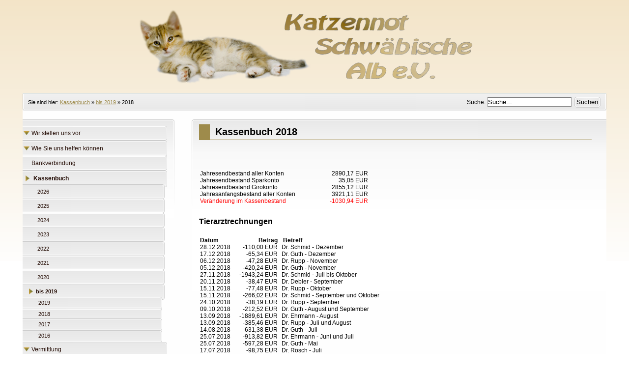

--- FILE ---
content_type: text/html; charset=utf-8
request_url: http://www.katzennot-schwaebischealb.de/kassenbuch/Kassenbuch_alt/KB2018.html
body_size: 11568
content:
<!DOCTYPE html PUBLIC "-//W3C//DTD XHTML 1.0 Transitional//EN" "http://www.w3.org/TR/xhtml1/DTD/xhtml1-transitional.dtd">
<html xmlns="http://www.w3.org/1999/xhtml" xml:lang="en" lang="en">




  <head>





<meta charset="UTF-8">
<base href="https://www.katzennot-schwaebischealb.de" >
<title>Kassenbuch 2018 - Katzennot Schwäbische Alb</title>
<meta name='description' content='Diese Seite enthält:  and '>
<meta name='keywords' content='Katzennot, Hilfe, helfen, Schwäbische, Alb, Katzenhilfe, Katze, Kater, Tierschutz, Kastration, ausgewildert, zugelaufen'>
<meta name='robots' content='index, follow'>
<meta name='google-site-verification' content='googlea910e8dfdf502922'>
<meta name='author' content='Katzennot Schwäbische Alb e.V.'>
<meta name='geo.placename' content='Hohenstadt Laichingen'>
<meta name='geo.region' content='DE'>
<meta name='geo.position' content='48.551714;9.6700059'>
<meta name='ICBM' content='48.551714, 9.6700059'>
<meta name="viewport" content="width=device-width, initial-scale=1, maximum-scale=1">

 <link rel="stylesheet" type="text/css" href="https://www.katzennot-schwaebischealb.de/tmp/cache/stylesheet_combined_11a5fc83f59480c99a68cffcb645100c.css" media="screen" />
<link rel="stylesheet" type="text/css" href="https://www.katzennot-schwaebischealb.de/tmp/cache/stylesheet_combined_d5c25b22df5cce20670a83c8ddc38fa7.css" media="handheld" />
<link rel="stylesheet" type="text/css" href="https://www.katzennot-schwaebischealb.de/tmp/cache/stylesheet_combined_581df2ac62e507b7293b2d4930a559a1.css" media="print" />
<link rel="stylesheet" type="text/css" href="https://www.katzennot-schwaebischealb.de/tmp/cache/stylesheet_combined_179a1428372ea799372ce10070508ec0.css" media="all" />



 <link rel="start" title="Home Page, shortcut key=1" href="https://www.katzennot-schwaebischealb.de/" />
 <link rel="prev" title="Kassenbuch 2019" href="https://www.katzennot-schwaebischealb.de/kassenbuch/Kassenbuch_alt/KB2019.html" />
 <link rel="next" title="Kassenbuch 2017" href="https://www.katzennot-schwaebischealb.de/kassenbuch/Kassenbuch_alt/KB2017.html" />



 
<script type="text/JavaScript">
<!--
//pass min and max - measured against window width
function P7_MinMaxW(a,b){
var nw="auto",w=document.documentElement.clientWidth;
if(w>=b){nw=b+"px";}if(w<=a){nw=a+"px";}return nw;
}
//-->
</script>
    <!--[if lte IE 6]>
    <style type="text/css">
    #pagewrapper {width:expression(P7_MinMaxW(720,1200));}
    #container {height: 1%;}
    </style>
    <![endif]-->
    


  </head>  <body>
    <div id="pagewrapper">










      <div id="header">





        <h1> <a href="https://www.katzennot-schwaebischealb.de/" title="Home Page, shortcut key=1" >Katzennot Schwäbische Alb</a></h1> 

      </div>



      <div id="search">
      <form id="cntnt01moduleform_1" method="get" action="https://www.katzennot-schwaebischealb.de/kassenbuch/Kassenbuch_alt/KB2018.html" class="cms_form">
<div class="hidden">
<input type="hidden" name="mact" value="Search,cntnt01,dosearch,0" />
<input type="hidden" name="cntnt01returnid" value="223" />
</div>


    <label for="cntnt01searchinput">Suche:&nbsp;</label><input type="text" class="search-input" id="cntnt01searchinput" name="cntnt01searchinput" size="20" maxlength="50" value="Suche..." onfocus="if(this.value==this.defaultValue) this.value='';" onblur="if(this.value=='') this.value=this.defaultValue;"/><input class="search-button" name="submit" value="Suchen" type="submit" />

</form>

      </div>



      <div class="crbk">


        <div class="breadcrumbs">



<div class="breadcrumb">Sie sind hier:&nbsp;<span class="crumb"><a href="https://www.katzennot-schwaebischealb.de/kassenbuch/KB2026.html" title="Kassenbuch">Kassenbuch</a>&nbsp;</span><span class="crumb">&raquo;&nbsp;</span><span class="crumb"><a href="https://www.katzennot-schwaebischealb.de/kassenbuch/Kassenbuch_alt/KB2018.html" title="bis 2019">bis 2019</a>&nbsp;</span><span class="crumb">&raquo;&nbsp;</span><span class="crumb current">2018&nbsp;</span></div>


        
 <hr class="accessibility" />
        </div>
      </div>



      <div id="content">


        <div id="sidebar">
          <div id="sidebara">


            <div id="menu_vert">

               


<ul>

<li class="parent"><a class="parent" href="https://www.katzennot-schwaebischealb.de/"><span>Wir stellen uns vor</span></a>


</li>

<li class="parent"><a class="parent" href="https://www.katzennot-schwaebischealb.de/Wie_Sie_uns_helfen_koennen.html"><span>Wie Sie uns helfen können</span></a>


</li>

<li><a href="https://www.katzennot-schwaebischealb.de/bankdaten-fuer-ihre-spende.html"><span>Bankverbindung</span></a>


</li>

                    <li class="menuactive menuparent parent"><a class="menuactive menuparent parent" href="https://www.katzennot-schwaebischealb.de/kassenbuch/KB2026.html"><span>Kassenbuch</span></a>


<ul>

<li><a href="https://www.katzennot-schwaebischealb.de/kassenbuch/KB2026.html"><span>2026</span></a>


</li>

<li><a href="https://www.katzennot-schwaebischealb.de/kassenbuch/KB2025.html"><span>2025</span></a>


</li>

<li><a href="https://www.katzennot-schwaebischealb.de/kassenbuch/KB2024.html"><span>2024</span></a>


</li>

<li><a href="https://www.katzennot-schwaebischealb.de/kassenbuch/KB2023.html"><span>2023</span></a>


</li>

<li><a href="https://www.katzennot-schwaebischealb.de/kassenbuch/KB2022.html"><span>2022</span></a>


</li>

<li><a href="https://www.katzennot-schwaebischealb.de/kassenbuch/KB2021.html"><span>2021</span></a>


</li>

<li><a href="https://www.katzennot-schwaebischealb.de/kassenbuch/KB2020.html"><span>2020</span></a>


</li>

                    <li class="menuactive menuparent parent"><a class="menuactive menuparent parent" href="https://www.katzennot-schwaebischealb.de/kassenbuch/Kassenbuch_alt/KB2018.html"><span>bis 2019</span></a>


<ul>

<li><a href="https://www.katzennot-schwaebischealb.de/kassenbuch/Kassenbuch_alt/KB2019.html"><span>2019</span></a>


</li>

        <li class="menuactive"><a class="menuactive" href="https://www.katzennot-schwaebischealb.de/kassenbuch/Kassenbuch_alt/KB2018.html"><span>2018</span></a>


</li>

<li><a href="https://www.katzennot-schwaebischealb.de/kassenbuch/Kassenbuch_alt/KB2017.html"><span>2017</span></a>


</li>

<li><a href="https://www.katzennot-schwaebischealb.de/kassenbuch/Kassenbuch_alt/KB2016.html"><span>2016</span></a>


</li></ul></li></ul>
</li>

<li class="parent"><a class="parent" href="https://www.katzennot-schwaebischealb.de/Vermittlung.html"><span>Vermittlung</span></a>


</li>

<li class="parent"><a class="parent" href="https://www.katzennot-schwaebischealb.de/Vermisst.html"><span>Vermisst / Zugelaufen</span></a>


</li>

<li class="parent"><a class="parent" href="https://www.katzennot-schwaebischealb.de/neues-von-tasso-e-v-der-tierregistrierung.html"><span> Neues von Tasso e. V., der Tierregistrierung</span></a>


</li>

<li><a href="https://www.katzennot-schwaebischealb.de/wir-suchen-paten.html"><span>Wir suchen Paten</span></a>


</li>

<li><a href="https://www.katzennot-schwaebischealb.de/die-geschichte-von-jim-dem-streunerkater.html"><span>Die Geschichte von Jim dem Streunerkater</span></a>


</li>

<li class="parent"><a class="parent" href="https://www.katzennot-schwaebischealb.de/unsere-katze.html"><span>Wissenswertes Katze</span></a>


</li>

<li class="parent"><a class="parent" href="https://www.katzennot-schwaebischealb.de/ein-katzenleben.html"><span>Ein Katzenleben</span></a>


</li>

<li class="parent"><a class="parent" href="https://www.katzennot-schwaebischealb.de/anschaffung-einer-katze.html"><span>Anschaffung einer Katze</span></a>


</li>

<li class="parent"><a class="parent" href="https://www.katzennot-schwaebischealb.de/krankheiten.html"><span>Krankheiten</span></a>


</li>

<li><a href="https://www.katzennot-schwaebischealb.de/kastrationen.html"><span>Kastrationen</span></a>


</li>
</ul>

            </div>




            <div id="news">
              <h2>&nbsp;News</h2>
              <!-- Start News Display Template -->
<!-- 20120728 MB div von Datum verwendet -->
<div class="KN_News_Seite">
<!-- 20130112 MB div ein if nach unten verschoben -->
</div>
<!-- End News Display Template -->

            </div>


<div id="partner" >





<iframe src="http://rcm-de.amazon.de/e/cm?t=katzennotschw-21&o=3&p=42&l=ur1&category=generic&banner=0SE49KQZ3GQNNNFBW9G2&f=ifr" width="234" height="60" scrolling="no" border="0" marginwidth="0" style="margin-bottom:15px; border:none;" frameborder="0"></iframe>






</div>
          </div>
        </div>





        <div class="back">        
          <div id="main">


            <div style="float: right;">&nbsp;</div>


            <div class="KN_Titel">Kassenbuch 2018</div>
            <br><br><table class='kabu'>

			<colgroup>

    		<col width=240>

    		<col width=100>

  			</colgroup>

		<tr><td><font  class='content'>Jahresendbestand aller Konten </font></td><td align='right'><font  class='content'>2890,17 EUR</font></td></tr><tr><td><font  class='content'>Jahresendbestand Sparkonto 
                </font></td><td align='right'><font  class='content'>35,05 EUR</font></td></tr><tr><td><font  class='content'>Jahresendbestand Girokonto 
                </font></td><td align='right'><font  class='content'>2855,12 EUR</font></td></tr><tr><td><font  class='content'> Jahresanfangsbestand aller Konten </font></td><td align='right'><font  class='content'>3921,11 EUR</font></td></tr><tr><td><font color=#FF0000  class='content'>Veränderung im Kassenbestand </font></td><td align='right'><font color=#FF0000  class='content'>-1030,94 EUR</font></td></tr></table>
<br><br><h3>Tierarztrechnungen</h3><br><table class='kabu'>
<tr><th align='left'>Datum</th><th align='right'>Betrag</th><th align='left'>&nbsp;&nbsp;&nbsp;Betreff</th></tr>
<tr><td>28.12.2018</td>
<td align='right'>&nbsp;&nbsp;-110,00 EUR</td>
<td>&nbsp;&nbsp;Dr. Schmid - Dezember</td>
</tr>
<tr><td>17.12.2018</td>
<td align='right'>&nbsp;&nbsp;-65,34 EUR</td>
<td>&nbsp;&nbsp;Dr. Guth - Dezember</td>
</tr>
<tr><td>06.12.2018</td>
<td align='right'>&nbsp;&nbsp;-47,28 EUR</td>
<td>&nbsp;&nbsp;Dr. Rupp - November</td>
</tr>
<tr><td>05.12.2018</td>
<td align='right'>&nbsp;&nbsp;-420,24 EUR</td>
<td>&nbsp;&nbsp;Dr. Guth - November</td>
</tr>
<tr><td>27.11.2018</td>
<td align='right'>&nbsp;&nbsp;-1943,24 EUR</td>
<td>&nbsp;&nbsp;Dr. Schmid - Juli bis Oktober</td>
</tr>
<tr><td>20.11.2018</td>
<td align='right'>&nbsp;&nbsp;-38,47 EUR</td>
<td>&nbsp;&nbsp;Dr. Debler - September</td>
</tr>
<tr><td>15.11.2018</td>
<td align='right'>&nbsp;&nbsp;-77,48 EUR</td>
<td>&nbsp;&nbsp;Dr. Rupp - Oktober</td>
</tr>
<tr><td>15.11.2018</td>
<td align='right'>&nbsp;&nbsp;-266,02 EUR</td>
<td>&nbsp;&nbsp;Dr. Schmid - September und Oktober</td>
</tr>
<tr><td>24.10.2018</td>
<td align='right'>&nbsp;&nbsp;-38,19 EUR</td>
<td>&nbsp;&nbsp;Dr. Rupp - September</td>
</tr>
<tr><td>09.10.2018</td>
<td align='right'>&nbsp;&nbsp;-212,52 EUR</td>
<td>&nbsp;&nbsp;Dr. Guth - August und September</td>
</tr>
<tr><td>13.09.2018</td>
<td align='right'>&nbsp;&nbsp;-1889,61 EUR</td>
<td>&nbsp;&nbsp;Dr. Ehrmann - August</td>
</tr>
<tr><td>13.09.2018</td>
<td align='right'>&nbsp;&nbsp;-385,46 EUR</td>
<td>&nbsp;&nbsp;Dr. Rupp - Juli und August</td>
</tr>
<tr><td>14.08.2018</td>
<td align='right'>&nbsp;&nbsp;-631,38 EUR</td>
<td>&nbsp;&nbsp;Dr. Guth - Juli</td>
</tr>
<tr><td>25.07.2018</td>
<td align='right'>&nbsp;&nbsp;-913,82 EUR</td>
<td>&nbsp;&nbsp;Dr. Ehrmann - Juni und Juli</td>
</tr>
<tr><td>25.07.2018</td>
<td align='right'>&nbsp;&nbsp;-597,28 EUR</td>
<td>&nbsp;&nbsp;Dr. Guth - Mai</td>
</tr>
<tr><td>17.07.2018</td>
<td align='right'>&nbsp;&nbsp;-98,75 EUR</td>
<td>&nbsp;&nbsp;Dr. Rösch - Juli</td>
</tr>
<tr><td>06.07.2018</td>
<td align='right'>&nbsp;&nbsp;-212,96 EUR</td>
<td>&nbsp;&nbsp;Dr. Schmid - April bis Juni</td>
</tr>
<tr><td>05.06.2018</td>
<td align='right'>&nbsp;&nbsp;-2134,17 EUR</td>
<td>&nbsp;&nbsp;Dr. Ehrmann - April und Mai</td>
</tr>
<tr><td>15.05.2018</td>
<td align='right'>&nbsp;&nbsp;-882,34 EUR</td>
<td>&nbsp;&nbsp;Dr. Guth - April</td>
</tr>
<tr><td>15.05.2018</td>
<td align='right'>&nbsp;&nbsp;-48,62 EUR</td>
<td>&nbsp;&nbsp;Dr. Rupp - April</td>
</tr>
<tr><td>20.04.2018</td>
<td align='right'>&nbsp;&nbsp;-423,21 EUR</td>
<td>&nbsp;&nbsp;Dr. Rösch - Februar</td>
</tr>
<tr><td>03.04.2018</td>
<td align='right'>&nbsp;&nbsp;-1924,73 EUR</td>
<td>&nbsp;&nbsp;Dr. Ehrmann - Januar bis März</td>
</tr>
<tr><td>28.03.2018</td>
<td align='right'>&nbsp;&nbsp;-903,66 EUR</td>
<td>&nbsp;&nbsp;Dr. Schmid - März</td>
</tr>
<tr><td>23.03.2018</td>
<td align='right'>&nbsp;&nbsp;-47,58 EUR</td>
<td>&nbsp;&nbsp;Dr. Guth - März</td>
</tr>
<tr><td>23.03.2018</td>
<td align='right'>&nbsp;&nbsp;-93,34 EUR</td>
<td>&nbsp;&nbsp;Dr. Debler - Februar</td>
</tr>
<tr><td>08.03.2018</td>
<td align='right'>&nbsp;&nbsp;-49,12 EUR</td>
<td>&nbsp;&nbsp;Dr. Rupp - Februar</td>
</tr>
<tr><td>08.03.2018</td>
<td align='right'>&nbsp;&nbsp;-430,73 EUR</td>
<td>&nbsp;&nbsp;Dr. Guth - Januar</td>
</tr>
<tr><td>26.02.2018</td>
<td align='right'>&nbsp;&nbsp;-52,57 EUR</td>
<td>&nbsp;&nbsp;Dr. Schmid - Februar</td>
</tr>
<tr><td>14.02.2018</td>
<td align='right'>&nbsp;&nbsp;-3501,43 EUR</td>
<td>&nbsp;&nbsp;Dr. Schmid - Juli bis Dezember 2017</td>
</tr>
<tr><td>12.02.2018</td>
<td align='right'>&nbsp;&nbsp;-177,62 EUR</td>
<td>&nbsp;&nbsp;Dr. Zöller - Februar</td>
</tr>
<tr><td>12.02.2018</td>
<td align='right'>&nbsp;&nbsp;-204,04 EUR</td>
<td>&nbsp;&nbsp;Dr. Debler - Januar</td>
</tr>
<tr><td>12.02.2018</td>
<td align='right'>&nbsp;&nbsp;-83,30 EUR</td>
<td>&nbsp;&nbsp;Dr. Odenwäller - Januar</td>
</tr>
<tr><td>12.02.2018</td>
<td align='right'>&nbsp;&nbsp;-556,61 EUR</td>
<td>&nbsp;&nbsp;Dr. Rupp - Januar</td>
</tr>
<tr><td>01.02.2018</td>
<td align='right'>&nbsp;&nbsp;-1800,00 EUR</td>
<td>&nbsp;&nbsp;Dr. Zöller - Juni 2017</td>
</tr>
<tr><td>30.01.2018</td>
<td align='right'>&nbsp;&nbsp;-79,35 EUR</td>
<td>&nbsp;&nbsp;Dr. Guth - Januar</td>
</tr>
<tr><td>18.01.2018</td>
<td align='right'>&nbsp;&nbsp;-3572,84 EUR</td>
<td>&nbsp;&nbsp;Dr. Ehrmann - November und Dezember 2017</td>
</tr>
<tr><td>18.01.2018</td>
<td align='right'>&nbsp;&nbsp;-155,85 EUR</td>
<td>&nbsp;&nbsp;Dr. Debler - Dezember 2017</td>
</tr>
<tr><td>18.01.2018</td>
<td align='right'>&nbsp;&nbsp;-48,92 EUR</td>
<td>&nbsp;&nbsp;Dr. Kopp - Dezember 2017</td>
</tr>
<tr><td>02.01.2018</td>
<td align='right'>&nbsp;&nbsp;-186,77 EUR</td>
<td>&nbsp;&nbsp;Dr. Guth - Dezember 2017</td>
</tr>
<tr>
<td><b>Summe:</b></td>
<td align='right'>&nbsp;&nbsp;<b>-25.304,84 EUR</b></td>
<td></td>
</tr>
</table>
<br><br><h3>Streu- und Futterkosten</h3><br><table class='kabu'>
<tr><th align='left'>Datum</th><th align='right'>Betrag</th><th align='left'>&nbsp;&nbsp;&nbsp;Betreff</th></tr>
<tr><td>27.12.2018</td>
<td align='right'>&nbsp;&nbsp;-386,03 EUR</td>
<td>&nbsp;&nbsp;Bitiba - Streu und Futter</td>
</tr>
<tr><td>17.12.2018</td>
<td align='right'>&nbsp;&nbsp;-69,98 EUR</td>
<td>&nbsp;&nbsp;Fressnapf - Futter</td>
</tr>
<tr><td>14.12.2018</td>
<td align='right'>&nbsp;&nbsp;-163,58 EUR</td>
<td>&nbsp;&nbsp;Bitiba - Futter</td>
</tr>
<tr><td>12.12.2018</td>
<td align='right'>&nbsp;&nbsp;-255,54 EUR</td>
<td>&nbsp;&nbsp;Fressnapf - Futter</td>
</tr>
<tr><td>10.12.2018</td>
<td align='right'>&nbsp;&nbsp;-465,43 EUR</td>
<td>&nbsp;&nbsp;Bitiba - Futter</td>
</tr>
<tr><td>06.12.2018</td>
<td align='right'>&nbsp;&nbsp;-349,96 EUR</td>
<td>&nbsp;&nbsp;Jogi's Futtershop - Futter</td>
</tr>
<tr><td>04.12.2018</td>
<td align='right'>&nbsp;&nbsp;-46,79 EUR</td>
<td>&nbsp;&nbsp;Drogeriemarkt Müller - Futter</td>
</tr>
<tr><td>03.12.2018</td>
<td align='right'>&nbsp;&nbsp;-64,90 EUR</td>
<td>&nbsp;&nbsp;Vet-Concept - Futter</td>
</tr>
<tr><td>30.11.2018</td>
<td align='right'>&nbsp;&nbsp;-118,95 EUR</td>
<td>&nbsp;&nbsp;DM Drogeriemarkt - Futter</td>
</tr>
<tr><td>28.11.2018</td>
<td align='right'>&nbsp;&nbsp;-565,37 EUR</td>
<td>&nbsp;&nbsp;Drogeriemarkt Müller - Futter</td>
</tr>
<tr><td>21.11.2018</td>
<td align='right'>&nbsp;&nbsp;-118,00 EUR</td>
<td>&nbsp;&nbsp;Fountana - Futter</td>
</tr>
<tr><td>15.11.2018</td>
<td align='right'>&nbsp;&nbsp;-242,24 EUR</td>
<td>&nbsp;&nbsp;Jogi's Futtershop - Futter</td>
</tr>
<tr><td>06.11.2018</td>
<td align='right'>&nbsp;&nbsp;-496,47 EUR</td>
<td>&nbsp;&nbsp;Bitiba - Futter</td>
</tr>
<tr><td>06.11.2018</td>
<td align='right'>&nbsp;&nbsp;-375,10 EUR</td>
<td>&nbsp;&nbsp;Bitiba - Streu und Futter</td>
</tr>
<tr><td>06.11.2018</td>
<td align='right'>&nbsp;&nbsp;-165,51 EUR</td>
<td>&nbsp;&nbsp;Bitiba - Streu und Futter</td>
</tr>
<tr><td>02.11.2018</td>
<td align='right'>&nbsp;&nbsp;-80,76 EUR</td>
<td>&nbsp;&nbsp;Fressnapf - Futter</td>
</tr>
<tr><td>15.10.2018</td>
<td align='right'>&nbsp;&nbsp;-43,99 EUR</td>
<td>&nbsp;&nbsp;Bitiba - Futter</td>
</tr>
<tr><td>12.10.2018</td>
<td align='right'>&nbsp;&nbsp;-243,08 EUR</td>
<td>&nbsp;&nbsp;Drogeriemarkt Müller - Futter</td>
</tr>
<tr><td>12.10.2018</td>
<td align='right'>&nbsp;&nbsp;-179,55 EUR</td>
<td>&nbsp;&nbsp;DM Drogeriemarkt - Futter</td>
</tr>
<tr><td>08.10.2018</td>
<td align='right'>&nbsp;&nbsp;-255,27 EUR</td>
<td>&nbsp;&nbsp;Bitiba - Futter</td>
</tr>
<tr><td>02.10.2018</td>
<td align='right'>&nbsp;&nbsp;-75,46 EUR</td>
<td>&nbsp;&nbsp;Aldi - Futter</td>
</tr>
<tr><td>01.10.2018</td>
<td align='right'>&nbsp;&nbsp;-193,16 EUR</td>
<td>&nbsp;&nbsp;Zooplus - Streu und Futter</td>
</tr>
<tr><td>19.09.2018</td>
<td align='right'>&nbsp;&nbsp;-123,31 EUR</td>
<td>&nbsp;&nbsp;Fountana - Futter</td>
</tr>
<tr><td>13.09.2018</td>
<td align='right'>&nbsp;&nbsp;-190,78 EUR</td>
<td>&nbsp;&nbsp;Jogi's Futtershop - Futter</td>
</tr>
<tr><td>13.09.2018</td>
<td align='right'>&nbsp;&nbsp;-129,08 EUR</td>
<td>&nbsp;&nbsp;Fressnapf - Futter</td>
</tr>
<tr><td>12.09.2018</td>
<td align='right'>&nbsp;&nbsp;-145,95 EUR</td>
<td>&nbsp;&nbsp;Bitiba - Futter</td>
</tr>
<tr><td>07.09.2018</td>
<td align='right'>&nbsp;&nbsp;-110,18 EUR</td>
<td>&nbsp;&nbsp;Fressnapf - Futter</td>
</tr>
<tr><td>07.09.2018</td>
<td align='right'>&nbsp;&nbsp;-483,11 EUR</td>
<td>&nbsp;&nbsp;Bitiba - Streu und Futter</td>
</tr>
<tr><td>04.09.2018</td>
<td align='right'>&nbsp;&nbsp;-359,34 EUR</td>
<td>&nbsp;&nbsp;Bitiba - Streu und Futter</td>
</tr>
<tr><td>30.08.2018</td>
<td align='right'>&nbsp;&nbsp;-480,55 EUR</td>
<td>&nbsp;&nbsp;Drogeriemarkt Müller - Futter</td>
</tr>
<tr><td>14.08.2018</td>
<td align='right'>&nbsp;&nbsp;-153,94 EUR</td>
<td>&nbsp;&nbsp;Fressnapf - Futter</td>
</tr>
<tr><td>27.07.2018</td>
<td align='right'>&nbsp;&nbsp;-161,91 EUR</td>
<td>&nbsp;&nbsp;Bitiba - Futter</td>
</tr>
<tr><td>25.07.2018</td>
<td align='right'>&nbsp;&nbsp;-999,60 EUR</td>
<td>&nbsp;&nbsp;DM Drogeriemarkt - Futter</td>
</tr>
<tr><td>25.07.2018</td>
<td align='right'>&nbsp;&nbsp;-247,13 EUR</td>
<td>&nbsp;&nbsp;Jogi's Futtershop - Futter</td>
</tr>
<tr><td>25.07.2018</td>
<td align='right'>&nbsp;&nbsp;-139,89 EUR</td>
<td>&nbsp;&nbsp;Fressnapf - Futter</td>
</tr>
<tr><td>24.07.2018</td>
<td align='right'>&nbsp;&nbsp;-90,12 EUR</td>
<td>&nbsp;&nbsp;Bitiba - Streu und Futter</td>
</tr>
<tr><td>24.07.2018</td>
<td align='right'>&nbsp;&nbsp;-365,18 EUR</td>
<td>&nbsp;&nbsp;Bitiba - Futter</td>
</tr>
<tr><td>09.07.2018</td>
<td align='right'>&nbsp;&nbsp;-131,93 EUR</td>
<td>&nbsp;&nbsp;Zooplus - Futter</td>
</tr>
<tr><td>09.07.2018</td>
<td align='right'>&nbsp;&nbsp;-123,31 EUR</td>
<td>&nbsp;&nbsp;Fountana - Futter</td>
</tr>
<tr><td>03.07.2018</td>
<td align='right'>&nbsp;&nbsp;-198,32 EUR</td>
<td>&nbsp;&nbsp;Bitiba - Futter</td>
</tr>
<tr><td>03.07.2018</td>
<td align='right'>&nbsp;&nbsp;-106,78 EUR</td>
<td>&nbsp;&nbsp;Bitiba - Futter</td>
</tr>
<tr><td>29.06.2018</td>
<td align='right'>&nbsp;&nbsp;-223,95 EUR</td>
<td>&nbsp;&nbsp;Drogeriemarkt Müller - Futter</td>
</tr>
<tr><td>28.06.2018</td>
<td align='right'>&nbsp;&nbsp;-254,66 EUR</td>
<td>&nbsp;&nbsp;Bitiba - Futter</td>
</tr>
<tr><td>27.06.2018</td>
<td align='right'>&nbsp;&nbsp;-83,29 EUR</td>
<td>&nbsp;&nbsp;Bitiba - Futter</td>
</tr>
<tr><td>25.06.2018</td>
<td align='right'>&nbsp;&nbsp;-576,24 EUR</td>
<td>&nbsp;&nbsp;Bitiba - Futter</td>
</tr>
<tr><td>18.06.2018</td>
<td align='right'>&nbsp;&nbsp;-124,95 EUR</td>
<td>&nbsp;&nbsp;Jogi's Futtershop - Futter</td>
</tr>
<tr><td>12.06.2018</td>
<td align='right'>&nbsp;&nbsp;-85,80 EUR</td>
<td>&nbsp;&nbsp;Lidl - Futter</td>
</tr>
<tr><td>05.06.2018</td>
<td align='right'>&nbsp;&nbsp;-320,11 EUR</td>
<td>&nbsp;&nbsp;Jogi's Futtershop - Futter</td>
</tr>
<tr><td>30.05.2018</td>
<td align='right'>&nbsp;&nbsp;-155,53 EUR</td>
<td>&nbsp;&nbsp;Fountana - Futter</td>
</tr>
<tr><td>28.05.2018</td>
<td align='right'>&nbsp;&nbsp;-102,40 EUR</td>
<td>&nbsp;&nbsp;proWIN - Futter</td>
</tr>
<tr><td>28.05.2018</td>
<td align='right'>&nbsp;&nbsp;-319,18 EUR</td>
<td>&nbsp;&nbsp;Bitiba - Futter</td>
</tr>
<tr><td>16.05.2018</td>
<td align='right'>&nbsp;&nbsp;-75,36 EUR</td>
<td>&nbsp;&nbsp;Fressnapf - Futter</td>
</tr>
<tr><td>11.05.2018</td>
<td align='right'>&nbsp;&nbsp;-133,23 EUR</td>
<td>&nbsp;&nbsp;Bitiba - Futter</td>
</tr>
<tr><td>07.05.2018</td>
<td align='right'>&nbsp;&nbsp;-83,29 EUR</td>
<td>&nbsp;&nbsp;Bitiba - Futter</td>
</tr>
<tr><td>07.05.2018</td>
<td align='right'>&nbsp;&nbsp;-211,03 EUR</td>
<td>&nbsp;&nbsp;Bitiba - Futter</td>
</tr>
<tr><td>07.05.2018</td>
<td align='right'>&nbsp;&nbsp;-198,84 EUR</td>
<td>&nbsp;&nbsp;Bitiba - Streu und Futter</td>
</tr>
<tr><td>02.05.2018</td>
<td align='right'>&nbsp;&nbsp;-356,26 EUR</td>
<td>&nbsp;&nbsp;Bitiba - Futter</td>
</tr>
<tr><td>25.04.2018</td>
<td align='right'>&nbsp;&nbsp;-114,32 EUR</td>
<td>&nbsp;&nbsp;Fressnapf - Futter</td>
</tr>
<tr><td>25.04.2018</td>
<td align='right'>&nbsp;&nbsp;-66,52 EUR</td>
<td>&nbsp;&nbsp;Dehner - Futter</td>
</tr>
<tr><td>18.04.2018</td>
<td align='right'>&nbsp;&nbsp;-168,15 EUR</td>
<td>&nbsp;&nbsp;Fountana - Futter</td>
</tr>
<tr><td>16.04.2018</td>
<td align='right'>&nbsp;&nbsp;-164,59 EUR</td>
<td>&nbsp;&nbsp;Drogeriemarkt Müller - Futter</td>
</tr>
<tr><td>10.04.2018</td>
<td align='right'>&nbsp;&nbsp;-54,84 EUR</td>
<td>&nbsp;&nbsp;Bitiba - Futter</td>
</tr>
<tr><td>04.04.2018</td>
<td align='right'>&nbsp;&nbsp;-175,20 EUR</td>
<td>&nbsp;&nbsp;Bitiba - Streu und Futter</td>
</tr>
<tr><td>03.04.2018</td>
<td align='right'>&nbsp;&nbsp;-86,20 EUR</td>
<td>&nbsp;&nbsp;Bitiba - Futter</td>
</tr>
<tr><td>03.04.2018</td>
<td align='right'>&nbsp;&nbsp;-125,90 EUR</td>
<td>&nbsp;&nbsp;Jogi's Futtershop - Futter</td>
</tr>
<tr><td>26.03.2018</td>
<td align='right'>&nbsp;&nbsp;-54,52 EUR</td>
<td>&nbsp;&nbsp;Drogeriemarkt Müller - Futter</td>
</tr>
<tr><td>23.03.2018</td>
<td align='right'>&nbsp;&nbsp;-215,08 EUR</td>
<td>&nbsp;&nbsp;Fressnapf - Futter</td>
</tr>
<tr><td>23.03.2018</td>
<td align='right'>&nbsp;&nbsp;-420,56 EUR</td>
<td>&nbsp;&nbsp;Bitiba - Streu und Futter</td>
</tr>
<tr><td>23.03.2018</td>
<td align='right'>&nbsp;&nbsp;-275,14 EUR</td>
<td>&nbsp;&nbsp;Bitiba - Streu und Futter</td>
</tr>
<tr><td>21.03.2018</td>
<td align='right'>&nbsp;&nbsp;-349,10 EUR</td>
<td>&nbsp;&nbsp;Drogeriemarkt Müller - Futter</td>
</tr>
<tr><td>21.03.2018</td>
<td align='right'>&nbsp;&nbsp;-89,68 EUR</td>
<td>&nbsp;&nbsp;Fountana - Futter</td>
</tr>
<tr><td>15.03.2018</td>
<td align='right'>&nbsp;&nbsp;-942,80 EUR</td>
<td>&nbsp;&nbsp;DM Drogeriemarkt - Futter</td>
</tr>
<tr><td>08.03.2018</td>
<td align='right'>&nbsp;&nbsp;-145,85 EUR</td>
<td>&nbsp;&nbsp;Jogi's Futtershop - Futter</td>
</tr>
<tr><td>01.03.2018</td>
<td align='right'>&nbsp;&nbsp;-268,34 EUR</td>
<td>&nbsp;&nbsp;Bitiba - Futter</td>
</tr>
<tr><td>26.02.2018</td>
<td align='right'>&nbsp;&nbsp;-181,19 EUR</td>
<td>&nbsp;&nbsp;Jogi's Futtershop - Futter</td>
</tr>
<tr><td>23.02.2018</td>
<td align='right'>&nbsp;&nbsp;-60,75 EUR</td>
<td>&nbsp;&nbsp;Kräuterhaus - Medikamente</td>
</tr>
<tr><td>23.02.2018</td>
<td align='right'>&nbsp;&nbsp;-191,90 EUR</td>
<td>&nbsp;&nbsp;Bitiba - Futter</td>
</tr>
<tr><td>16.02.2018</td>
<td align='right'>&nbsp;&nbsp;-112,10 EUR</td>
<td>&nbsp;&nbsp;Fountana - Futter</td>
</tr>
<tr><td>15.02.2018</td>
<td align='right'>&nbsp;&nbsp;-254,62 EUR</td>
<td>&nbsp;&nbsp;Bitiba - Futter</td>
</tr>
<tr><td>15.02.2018</td>
<td align='right'>&nbsp;&nbsp;-191,95 EUR</td>
<td>&nbsp;&nbsp;Bitiba - Futter</td>
</tr>
<tr><td>07.02.2018</td>
<td align='right'>&nbsp;&nbsp;-254,01 EUR</td>
<td>&nbsp;&nbsp;Drogeriemarkt Müller - Futter</td>
</tr>
<tr><td>02.02.2018</td>
<td align='right'>&nbsp;&nbsp;-224,54 EUR</td>
<td>&nbsp;&nbsp;Bitiba - Streu und Futter</td>
</tr>
<tr><td>01.02.2018</td>
<td align='right'>&nbsp;&nbsp;-128,00 EUR</td>
<td>&nbsp;&nbsp;proWIN - Futter</td>
</tr>
<tr><td>25.01.2018</td>
<td align='right'>&nbsp;&nbsp;-242,54 EUR</td>
<td>&nbsp;&nbsp;Bitiba - Streu und Futter</td>
</tr>
<tr><td>23.01.2018</td>
<td align='right'>&nbsp;&nbsp;-59,90 EUR</td>
<td>&nbsp;&nbsp;Pets Premium - Futter</td>
</tr>
<tr><td>23.01.2018</td>
<td align='right'>&nbsp;&nbsp;-385,88 EUR</td>
<td>&nbsp;&nbsp;Bitiba - Streu und Futter</td>
</tr>
<tr><td>18.01.2018</td>
<td align='right'>&nbsp;&nbsp;-86,79 EUR</td>
<td>&nbsp;&nbsp;Dehner - Futter</td>
</tr>
<tr><td>18.01.2018</td>
<td align='right'>&nbsp;&nbsp;-64,00 EUR</td>
<td>&nbsp;&nbsp;Fressnapf - Futter</td>
</tr>
<tr><td>16.01.2018</td>
<td align='right'>&nbsp;&nbsp;-104,38 EUR</td>
<td>&nbsp;&nbsp;Fountana - Futter</td>
</tr>
<tr>
<td><b>Summe:</b></td>
<td align='right'>&nbsp;&nbsp;<b>-19.258,99 EUR</b></td>
<td></td>
</tr>
</table>
<br><br><h3>Sonstige Ausgaben</h3><br><table class='kabu'>
<tr><th align='left'>Datum</th><th align='right'>Betrag</th><th align='left'>&nbsp;&nbsp;&nbsp;Betreff</th></tr>
<tr><td>29.12.2018</td>
<td align='right'>&nbsp;&nbsp;-3,75 EUR</td>
<td>&nbsp;&nbsp;Kontoführungsgebühren - 4. Quartal</td>
</tr>
<tr><td>20.12.2018</td>
<td align='right'>&nbsp;&nbsp;-143,90 EUR</td>
<td>&nbsp;&nbsp;Tonerset für Multifunktions-Farblaserdrucker</td>
</tr>
<tr><td>19.12.2018</td>
<td align='right'>&nbsp;&nbsp;-299,00 EUR</td>
<td>&nbsp;&nbsp;Multifunktions-Farblaserdrucker</td>
</tr>
<tr><td>12.12.2018</td>
<td align='right'>&nbsp;&nbsp;-56,85 EUR</td>
<td>&nbsp;&nbsp;Säurefeste Folien gegen Katzenurin für Auffangstation</td>
</tr>
<tr><td>11.12.2018</td>
<td align='right'>&nbsp;&nbsp;-51,78 EUR</td>
<td>&nbsp;&nbsp;Gebühr für Homepage - 4. Quartal</td>
</tr>
<tr><td>11.12.2018</td>
<td align='right'>&nbsp;&nbsp;-50,58 EUR</td>
<td>&nbsp;&nbsp;Lebendfalle</td>
</tr>
<tr><td>03.12.2018</td>
<td align='right'>&nbsp;&nbsp;-59,75 EUR</td>
<td>&nbsp;&nbsp;Zubehör für die Katzenboxen zur Überwinterung</td>
</tr>
<tr><td>23.11.2018</td>
<td align='right'>&nbsp;&nbsp;-88,43 EUR</td>
<td>&nbsp;&nbsp;Zellstoffunterlagen und Einmalspritzen für Auffangstation</td>
</tr>
<tr><td>15.11.2018</td>
<td align='right'>&nbsp;&nbsp;-226,80 EUR</td>
<td>&nbsp;&nbsp;Kosten für Weihnachtsbriefe</td>
</tr>
<tr><td>13.11.2018</td>
<td align='right'>&nbsp;&nbsp;-31,86 EUR</td>
<td>&nbsp;&nbsp;Erweiterungsgebühr für Homepage - 4. Quartal</td>
</tr>
<tr><td>24.10.2018</td>
<td align='right'>&nbsp;&nbsp;-366,80 EUR</td>
<td>&nbsp;&nbsp;Katzenboxen zur Überwinterung</td>
</tr>
<tr><td>16.10.2018</td>
<td align='right'>&nbsp;&nbsp;-115,97 EUR</td>
<td>&nbsp;&nbsp;Freilaufgehege für Pflegestelle</td>
</tr>
<tr><td>05.10.2018</td>
<td align='right'>&nbsp;&nbsp;-49,50 EUR</td>
<td>&nbsp;&nbsp;Zellstoffunterlagen für Auffangstation</td>
</tr>
<tr><td>01.10.2018</td>
<td align='right'>&nbsp;&nbsp;-120,00 EUR</td>
<td>&nbsp;&nbsp;Scheunenmiete für Katzenzubehör - 4. Quartal</td>
</tr>
<tr><td>28.09.2018</td>
<td align='right'>&nbsp;&nbsp;-3,75 EUR</td>
<td>&nbsp;&nbsp;Kontoführungsgebühren - 3. Quartal</td>
</tr>
<tr><td>26.09.2018</td>
<td align='right'>&nbsp;&nbsp;-29,00 EUR</td>
<td>&nbsp;&nbsp;Bürobedarf - Briefmarken</td>
</tr>
<tr><td>11.09.2018</td>
<td align='right'>&nbsp;&nbsp;-51,78 EUR</td>
<td>&nbsp;&nbsp;Gebühr für Homepage - 3. Quartal</td>
</tr>
<tr><td>15.08.2018</td>
<td align='right'>&nbsp;&nbsp;-111,86 EUR</td>
<td>&nbsp;&nbsp;Wartungskosten Laserdrucker Auffangstation</td>
</tr>
<tr><td>14.08.2018</td>
<td align='right'>&nbsp;&nbsp;-31,86 EUR</td>
<td>&nbsp;&nbsp;Erweiterungsgebühr für Homepage - 3. Quartal</td>
</tr>
<tr><td>01.08.2018</td>
<td align='right'>&nbsp;&nbsp;-47,34 EUR</td>
<td>&nbsp;&nbsp;Schutznetz</td>
</tr>
<tr><td>19.07.2018</td>
<td align='right'>&nbsp;&nbsp;-39,60 EUR</td>
<td>&nbsp;&nbsp;Zellstoffunterlagen für Auffangstation</td>
</tr>
<tr><td>03.07.2018</td>
<td align='right'>&nbsp;&nbsp;-45,98 EUR</td>
<td>&nbsp;&nbsp;Transportbox</td>
</tr>
<tr><td>02.07.2018</td>
<td align='right'>&nbsp;&nbsp;-120,00 EUR</td>
<td>&nbsp;&nbsp;Scheunenmiete für Katzenzubehör - 3. Quartal</td>
</tr>
<tr><td>29.06.2018</td>
<td align='right'>&nbsp;&nbsp;-3,75 EUR</td>
<td>&nbsp;&nbsp;Kontoführungsgebühren - 2. Quartal</td>
</tr>
<tr><td>25.06.2018</td>
<td align='right'>&nbsp;&nbsp;-243,11 EUR</td>
<td>&nbsp;&nbsp;Flyer</td>
</tr>
<tr><td>12.06.2018</td>
<td align='right'>&nbsp;&nbsp;-51,78 EUR</td>
<td>&nbsp;&nbsp;Gebühr für Homepage - 2. Quartal</td>
</tr>
<tr><td>23.05.2018</td>
<td align='right'>&nbsp;&nbsp;-60,00 EUR</td>
<td>&nbsp;&nbsp;Speditionskosten für Futterspende von Aktiv für Tiere e.V.</td>
</tr>
<tr><td>14.05.2018</td>
<td align='right'>&nbsp;&nbsp;-31,86 EUR</td>
<td>&nbsp;&nbsp;Erweiterungsgebühr für Homepage - 2. Quartal</td>
</tr>
<tr><td>07.05.2018</td>
<td align='right'>&nbsp;&nbsp;-70,00 EUR</td>
<td>&nbsp;&nbsp;Bürobedarf - Briefmarken</td>
</tr>
<tr><td>07.05.2018</td>
<td align='right'>&nbsp;&nbsp;-18,85 EUR</td>
<td>&nbsp;&nbsp;Einmalspritzen für Auffangstation</td>
</tr>
<tr><td>04.05.2018</td>
<td align='right'>&nbsp;&nbsp;-39,60 EUR</td>
<td>&nbsp;&nbsp;Zellstoffunterlagen für Auffangstation</td>
</tr>
<tr><td>05.04.2018</td>
<td align='right'>&nbsp;&nbsp;-103,95 EUR</td>
<td>&nbsp;&nbsp;Kratzbaum für Auffangstation</td>
</tr>
<tr><td>03.04.2018</td>
<td align='right'>&nbsp;&nbsp;-120,00 EUR</td>
<td>&nbsp;&nbsp;Scheunenmiete für Katzenzubehör - 2. Quartal</td>
</tr>
<tr><td>29.03.2018</td>
<td align='right'>&nbsp;&nbsp;-3,75 EUR</td>
<td>&nbsp;&nbsp;Kontoführungsgebühren - 1. Quartal</td>
</tr>
<tr><td>23.03.2018</td>
<td align='right'>&nbsp;&nbsp;-89,92 EUR</td>
<td>&nbsp;&nbsp;Kratzbaum für Auffangstation</td>
</tr>
<tr><td>23.03.2018</td>
<td align='right'>&nbsp;&nbsp;-57,12 EUR</td>
<td>&nbsp;&nbsp;Wartungskosten Laserdrucker Auffangstation</td>
</tr>
<tr><td>15.03.2018</td>
<td align='right'>&nbsp;&nbsp;-43,99 EUR</td>
<td>&nbsp;&nbsp;Bürobedarf - Briefmarken und Umschläge</td>
</tr>
<tr><td>13.03.2018</td>
<td align='right'>&nbsp;&nbsp;-51,78 EUR</td>
<td>&nbsp;&nbsp;Gebühr für Homepage - 1. Quartal</td>
</tr>
<tr><td>08.03.2018</td>
<td align='right'>&nbsp;&nbsp;-55,98 EUR</td>
<td>&nbsp;&nbsp;Lebendfalle</td>
</tr>
<tr><td>13.02.2018</td>
<td align='right'>&nbsp;&nbsp;-31,86 EUR</td>
<td>&nbsp;&nbsp;Erweiterungsgebühr für Homepage - 1. Quartal</td>
</tr>
<tr><td>18.01.2018</td>
<td align='right'>&nbsp;&nbsp;-249,47 EUR</td>
<td>&nbsp;&nbsp;Bürobedarf - Drucker und Patronen</td>
</tr>
<tr><td>18.01.2018</td>
<td align='right'>&nbsp;&nbsp;-79,20 EUR</td>
<td>&nbsp;&nbsp;Zellstoffunterlagen für Auffangstation</td>
</tr>
<tr><td>17.01.2018</td>
<td align='right'>&nbsp;&nbsp;-15,00 EUR</td>
<td>&nbsp;&nbsp;Bankcardkosten für Vorstand</td>
</tr>
<tr><td>12.01.2018</td>
<td align='right'>&nbsp;&nbsp;-46,98 EUR</td>
<td>&nbsp;&nbsp;Katzenzubehör</td>
</tr>
<tr><td>10.01.2018</td>
<td align='right'>&nbsp;&nbsp;-65,05 EUR</td>
<td>&nbsp;&nbsp;Bürobedarf - Briefmarken</td>
</tr>
<tr><td>09.01.2018</td>
<td align='right'>&nbsp;&nbsp;-95,89 EUR</td>
<td>&nbsp;&nbsp;Katzenzubehör</td>
</tr>
<tr><td>08.01.2018</td>
<td align='right'>&nbsp;&nbsp;-43,36 EUR</td>
<td>&nbsp;&nbsp;Katzenzubehör</td>
</tr>
<tr><td>02.01.2018</td>
<td align='right'>&nbsp;&nbsp;-120,00 EUR</td>
<td>&nbsp;&nbsp;Scheunenmiete für Katzenzubehör - 1. Quartal</td>
</tr>
<tr>
<td><b>Summe:</b></td>
<td align='right'>&nbsp;&nbsp;<b>-3.938,39 EUR</b></td>
<td></td>
</tr>
</table>
<br><br><h3>Geldspenden</h3><br><table class='kabu'>
<tr><th align='left'>Datum</th><th align='right'>Betrag</th><th align='left'>&nbsp;&nbsp;&nbsp;Betreff</th></tr>
<tr><td>28.12.2018</td>
<td align='right'>&nbsp;&nbsp;50,00 EUR</td>
<td>&nbsp;&nbsp;Herr Schwenger aus Dettingen</td>
</tr>
<tr><td>27.12.2018</td>
<td align='right'>&nbsp;&nbsp;100,00 EUR</td>
<td>&nbsp;&nbsp;Frau Paulus aus Augsburg</td>
</tr>
<tr><td>27.12.2018</td>
<td align='right'>&nbsp;&nbsp;10,00 EUR</td>
<td>&nbsp;&nbsp;Frau Glocker aus Laupheim</td>
</tr>
<tr><td>27.12.2018</td>
<td align='right'>&nbsp;&nbsp;50,00 EUR</td>
<td>&nbsp;&nbsp;Frau Hauser aus Dettenhausen</td>
</tr>
<tr><td>27.12.2018</td>
<td align='right'>&nbsp;&nbsp;200,00 EUR</td>
<td>&nbsp;&nbsp;KILA Transporte aus Laichingen</td>
</tr>
<tr><td>27.12.2018</td>
<td align='right'>&nbsp;&nbsp;50,00 EUR</td>
<td>&nbsp;&nbsp;Frau Speidel</td>
</tr>
<tr><td>27.12.2018</td>
<td align='right'>&nbsp;&nbsp;50,00 EUR</td>
<td>&nbsp;&nbsp;Frau Günther aus Limbach</td>
</tr>
<tr><td>21.12.2018</td>
<td align='right'>&nbsp;&nbsp;1000,00 EUR</td>
<td>&nbsp;&nbsp;mevo GmbH aus Dornstadt</td>
</tr>
<tr><td>21.12.2018</td>
<td align='right'>&nbsp;&nbsp;70,00 EUR</td>
<td>&nbsp;&nbsp;Frau Hötzel aus Westerheim</td>
</tr>
<tr><td>19.12.2018</td>
<td align='right'>&nbsp;&nbsp;150,00 EUR</td>
<td>&nbsp;&nbsp;Frau Hasanefendioglu aus Ulm</td>
</tr>
<tr><td>19.12.2018</td>
<td align='right'>&nbsp;&nbsp;100,00 EUR</td>
<td>&nbsp;&nbsp;Frau Haupt aus Blaubeuren</td>
</tr>
<tr><td>19.12.2018</td>
<td align='right'>&nbsp;&nbsp;250,00 EUR</td>
<td>&nbsp;&nbsp;Walter Bux Zimmereibetrieb GmbH aus Blaubeuren</td>
</tr>
<tr><td>18.12.2018</td>
<td align='right'>&nbsp;&nbsp;150,00 EUR</td>
<td>&nbsp;&nbsp;Vertriebs- und Ingenieurbüro Lechner aus Geislingen</td>
</tr>
<tr><td>18.12.2018</td>
<td align='right'>&nbsp;&nbsp;100,00 EUR</td>
<td>&nbsp;&nbsp;Familie Pöhler aus Laichingen</td>
</tr>
<tr><td>17.12.2018</td>
<td align='right'>&nbsp;&nbsp;50,00 EUR</td>
<td>&nbsp;&nbsp;Frau Morandi aus Dornstadt</td>
</tr>
<tr><td>17.12.2018</td>
<td align='right'>&nbsp;&nbsp;100,00 EUR</td>
<td>&nbsp;&nbsp;Herr Roth aus Laaber</td>
</tr>
<tr><td>13.12.2018</td>
<td align='right'>&nbsp;&nbsp;50,00 EUR</td>
<td>&nbsp;&nbsp;Frau Weber aus Fellbach</td>
</tr>
<tr><td>13.12.2018</td>
<td align='right'>&nbsp;&nbsp;100,00 EUR</td>
<td>&nbsp;&nbsp;Frau Schneider aus Nellingen</td>
</tr>
<tr><td>12.12.2018</td>
<td align='right'>&nbsp;&nbsp;100,00 EUR</td>
<td>&nbsp;&nbsp;Frau Tukartschi aus Blaubeuren</td>
</tr>
<tr><td>11.12.2018</td>
<td align='right'>&nbsp;&nbsp;300,00 EUR</td>
<td>&nbsp;&nbsp;Elisabeth Frühwein–Stiftung aus Neubiberg</td>
</tr>
<tr><td>11.12.2018</td>
<td align='right'>&nbsp;&nbsp;100,00 EUR</td>
<td>&nbsp;&nbsp;Frau Bläßle aus Neu-Ulm</td>
</tr>
<tr><td>11.12.2018</td>
<td align='right'>&nbsp;&nbsp;200,00 EUR</td>
<td>&nbsp;&nbsp;Frau Schick aus Ehingen</td>
</tr>
<tr><td>11.12.2018</td>
<td align='right'>&nbsp;&nbsp;100,00 EUR</td>
<td>&nbsp;&nbsp;Frau Engel aus Blaubeuren</td>
</tr>
<tr><td>10.12.2018</td>
<td align='right'>&nbsp;&nbsp;50,00 EUR</td>
<td>&nbsp;&nbsp;Familie Hohenberger aus Stuttgart</td>
</tr>
<tr><td>10.12.2018</td>
<td align='right'>&nbsp;&nbsp;30,00 EUR</td>
<td>&nbsp;&nbsp;Frau Gölz aus Heidenheim</td>
</tr>
<tr><td>07.12.2018</td>
<td align='right'>&nbsp;&nbsp;85,00 EUR</td>
<td>&nbsp;&nbsp;Frau Brechler aus Stuttgart</td>
</tr>
<tr><td>07.12.2018</td>
<td align='right'>&nbsp;&nbsp;80,00 EUR</td>
<td>&nbsp;&nbsp;Spende aus Mühlhausen</td>
</tr>
<tr><td>07.12.2018</td>
<td align='right'>&nbsp;&nbsp;500,00 EUR</td>
<td>&nbsp;&nbsp;Herr Klocker und Frau Deißler aus Blaubeuren</td>
</tr>
<tr><td>06.12.2018</td>
<td align='right'>&nbsp;&nbsp;100,00 EUR</td>
<td>&nbsp;&nbsp;Herr Dietrich aus Hohenstadt</td>
</tr>
<tr><td>06.12.2018</td>
<td align='right'>&nbsp;&nbsp;150,00 EUR</td>
<td>&nbsp;&nbsp;Herr Kiedaisch aus Dettingen unter Teck</td>
</tr>
<tr><td>04.12.2018</td>
<td align='right'>&nbsp;&nbsp;100,00 EUR</td>
<td>&nbsp;&nbsp;Familie Mauch aus Mühlacker</td>
</tr>
<tr><td>04.12.2018</td>
<td align='right'>&nbsp;&nbsp;20,00 EUR</td>
<td>&nbsp;&nbsp;Familie Molter aus Ostfildern</td>
</tr>
<tr><td>03.12.2018</td>
<td align='right'>&nbsp;&nbsp;200,00 EUR</td>
<td>&nbsp;&nbsp;Familie Dangel aus Blaubeuren</td>
</tr>
<tr><td>03.12.2018</td>
<td align='right'>&nbsp;&nbsp;40,00 EUR</td>
<td>&nbsp;&nbsp;Frau Krissler aus Heroldstatt</td>
</tr>
<tr><td>03.12.2018</td>
<td align='right'>&nbsp;&nbsp;100,00 EUR</td>
<td>&nbsp;&nbsp;Frau Dukek aus Blaubeuren</td>
</tr>
<tr><td>03.12.2018</td>
<td align='right'>&nbsp;&nbsp;50,00 EUR</td>
<td>&nbsp;&nbsp;Frau Krampulz aus Burgrieden</td>
</tr>
<tr><td>03.12.2018</td>
<td align='right'>&nbsp;&nbsp;200,00 EUR</td>
<td>&nbsp;&nbsp;Frau Mattheis aus Blaustein</td>
</tr>
<tr><td>03.12.2018</td>
<td align='right'>&nbsp;&nbsp;100,00 EUR</td>
<td>&nbsp;&nbsp;Frau Henle aus Herbrechtingen</td>
</tr>
<tr><td>03.12.2018</td>
<td align='right'>&nbsp;&nbsp;50,00 EUR</td>
<td>&nbsp;&nbsp;Frau Gubler aus Laichingen</td>
</tr>
<tr><td>29.11.2018</td>
<td align='right'>&nbsp;&nbsp;200,00 EUR</td>
<td>&nbsp;&nbsp;Frau Völk aus Ehingen - Boutique Elle</td>
</tr>
<tr><td>29.11.2018</td>
<td align='right'>&nbsp;&nbsp;30,00 EUR</td>
<td>&nbsp;&nbsp;Frau Jacob aus Laichingen</td>
</tr>
<tr><td>29.11.2018</td>
<td align='right'>&nbsp;&nbsp;30,00 EUR</td>
<td>&nbsp;&nbsp;Familie Braun aus Römerstein</td>
</tr>
<tr><td>28.11.2018</td>
<td align='right'>&nbsp;&nbsp;20,00 EUR</td>
<td>&nbsp;&nbsp;Frau Ross aus Hannover</td>
</tr>
<tr><td>28.11.2018</td>
<td align='right'>&nbsp;&nbsp;50,00 EUR</td>
<td>&nbsp;&nbsp;Frau Lang aus Drackenstein</td>
</tr>
<tr><td>28.11.2018</td>
<td align='right'>&nbsp;&nbsp;50,00 EUR</td>
<td>&nbsp;&nbsp;Frau Reichert aus Dettingen an der Erms</td>
</tr>
<tr><td>28.11.2018</td>
<td align='right'>&nbsp;&nbsp;15,00 EUR</td>
<td>&nbsp;&nbsp;Herr Ehrlich aus Reutlingen</td>
</tr>
<tr><td>27.11.2018</td>
<td align='right'>&nbsp;&nbsp;30,00 EUR</td>
<td>&nbsp;&nbsp;Frau Försterling-Kolb aus Wolframs-Eschenbach</td>
</tr>
<tr><td>27.11.2018</td>
<td align='right'>&nbsp;&nbsp;50,00 EUR</td>
<td>&nbsp;&nbsp;Familie Hofer aus Merklingen</td>
</tr>
<tr><td>27.11.2018</td>
<td align='right'>&nbsp;&nbsp;50,00 EUR</td>
<td>&nbsp;&nbsp;Spende aus Ebersbach</td>
</tr>
<tr><td>27.11.2018</td>
<td align='right'>&nbsp;&nbsp;120,00 EUR</td>
<td>&nbsp;&nbsp;Familie Lamparter aus Laichingen</td>
</tr>
<tr><td>26.11.2018</td>
<td align='right'>&nbsp;&nbsp;50,00 EUR</td>
<td>&nbsp;&nbsp;Frau Wenzel aus Laichingen</td>
</tr>
<tr><td>26.11.2018</td>
<td align='right'>&nbsp;&nbsp;3000,00 EUR</td>
<td>&nbsp;&nbsp;Herr Quirnbach aus Berghülen</td>
</tr>
<tr><td>26.11.2018</td>
<td align='right'>&nbsp;&nbsp;150,00 EUR</td>
<td>&nbsp;&nbsp;Familie Hübler aus Friedberg</td>
</tr>
<tr><td>26.11.2018</td>
<td align='right'>&nbsp;&nbsp;50,00 EUR</td>
<td>&nbsp;&nbsp;Herr Mözl aus Neu-Ulm</td>
</tr>
<tr><td>26.11.2018</td>
<td align='right'>&nbsp;&nbsp;20,00 EUR</td>
<td>&nbsp;&nbsp;Frau Maier aus Tübingen</td>
</tr>
<tr><td>26.11.2018</td>
<td align='right'>&nbsp;&nbsp;150,00 EUR</td>
<td>&nbsp;&nbsp;Familie Kaupp aus Blaubeuren</td>
</tr>
<tr><td>23.11.2018</td>
<td align='right'>&nbsp;&nbsp;8000,00 EUR</td>
<td>&nbsp;&nbsp;STRALEIT GmbH aus Berghülen</td>
</tr>
<tr><td>23.11.2018</td>
<td align='right'>&nbsp;&nbsp;50,00 EUR</td>
<td>&nbsp;&nbsp;Herr Duckek aus Berghülen</td>
</tr>
<tr><td>21.11.2018</td>
<td align='right'>&nbsp;&nbsp;30,00 EUR</td>
<td>&nbsp;&nbsp;Frau Krämer aus Allmendingen</td>
</tr>
<tr><td>20.11.2018</td>
<td align='right'>&nbsp;&nbsp;100,00 EUR</td>
<td>&nbsp;&nbsp;Frau Schardt aus München</td>
</tr>
<tr><td>15.11.2018</td>
<td align='right'>&nbsp;&nbsp;500,00 EUR</td>
<td>&nbsp;&nbsp;Therapiezentrum Nieder aus Blaubeuren</td>
</tr>
<tr><td>08.11.2018</td>
<td align='right'>&nbsp;&nbsp;50,00 EUR</td>
<td>&nbsp;&nbsp;Frau Stocker aus Konstanz</td>
</tr>
<tr><td>07.11.2018</td>
<td align='right'>&nbsp;&nbsp;500,00 EUR</td>
<td>&nbsp;&nbsp;Herr Klocker und Frau Deißler aus Blaubeuren</td>
</tr>
<tr><td>06.11.2018</td>
<td align='right'>&nbsp;&nbsp;100,00 EUR</td>
<td>&nbsp;&nbsp;Frau Dr. Steinke aus Berghülen</td>
</tr>
<tr><td>05.11.2018</td>
<td align='right'>&nbsp;&nbsp;50,00 EUR</td>
<td>&nbsp;&nbsp;Familie Hohenberger aus Stuttgart</td>
</tr>
<tr><td>05.11.2018</td>
<td align='right'>&nbsp;&nbsp;100,00 EUR</td>
<td>&nbsp;&nbsp;Frau Reck aus Tübingen</td>
</tr>
<tr><td>05.11.2018</td>
<td align='right'>&nbsp;&nbsp;100,00 EUR</td>
<td>&nbsp;&nbsp;Familie Mauch aus Mühlacker</td>
</tr>
<tr><td>02.11.2018</td>
<td align='right'>&nbsp;&nbsp;40,00 EUR</td>
<td>&nbsp;&nbsp;Frau Krissler aus Heroldstatt</td>
</tr>
<tr><td>31.10.2018</td>
<td align='right'>&nbsp;&nbsp;100,00 EUR</td>
<td>&nbsp;&nbsp;Frau Deufel aus Illertissen</td>
</tr>
<tr><td>26.10.2018</td>
<td align='right'>&nbsp;&nbsp;75,00 EUR</td>
<td>&nbsp;&nbsp;Frau Hahner</td>
</tr>
<tr><td>19.10.2018</td>
<td align='right'>&nbsp;&nbsp;500,00 EUR</td>
<td>&nbsp;&nbsp;Frau Klinger aus Blaubeuren</td>
</tr>
<tr><td>16.10.2018</td>
<td align='right'>&nbsp;&nbsp;200,00 EUR</td>
<td>&nbsp;&nbsp;Familie Eschelbach aus Blaubeuren</td>
</tr>
<tr><td>16.10.2018</td>
<td align='right'>&nbsp;&nbsp;50,00 EUR</td>
<td>&nbsp;&nbsp;Frau Gubler aus Laichingen</td>
</tr>
<tr><td>09.10.2018</td>
<td align='right'>&nbsp;&nbsp;25,00 EUR</td>
<td>&nbsp;&nbsp;Frau Walther aus Laichingen</td>
</tr>
<tr><td>08.10.2018</td>
<td align='right'>&nbsp;&nbsp;845,00 EUR</td>
<td>&nbsp;&nbsp;Frau Schick aus Ehingen</td>
</tr>
<tr><td>05.10.2018</td>
<td align='right'>&nbsp;&nbsp;100,00 EUR</td>
<td>&nbsp;&nbsp;Frau Göck-Sturm aus Brühl</td>
</tr>
<tr><td>04.10.2018</td>
<td align='right'>&nbsp;&nbsp;100,00 EUR</td>
<td>&nbsp;&nbsp;Familie Eschelbach aus Blaubeuren</td>
</tr>
<tr><td>01.10.2018</td>
<td align='right'>&nbsp;&nbsp;40,00 EUR</td>
<td>&nbsp;&nbsp;Frau Krissler aus Heroldstatt</td>
</tr>
<tr><td>01.10.2018</td>
<td align='right'>&nbsp;&nbsp;100,00 EUR</td>
<td>&nbsp;&nbsp;Familie Mauch aus Mühlacker</td>
</tr>
<tr><td>24.09.2018</td>
<td align='right'>&nbsp;&nbsp;100,00 EUR</td>
<td>&nbsp;&nbsp;Familie Maier</td>
</tr>
<tr><td>17.09.2018</td>
<td align='right'>&nbsp;&nbsp;30,00 EUR</td>
<td>&nbsp;&nbsp;Frau Lang aus Drackenstein</td>
</tr>
<tr><td>12.09.2018</td>
<td align='right'>&nbsp;&nbsp;30,00 EUR</td>
<td>&nbsp;&nbsp;Frau Weber aus Fellbach</td>
</tr>
<tr><td>11.09.2018</td>
<td align='right'>&nbsp;&nbsp;200,00 EUR</td>
<td>&nbsp;&nbsp;Elisabeth Frühwein–Stiftung aus Neubiberg</td>
</tr>
<tr><td>11.09.2018</td>
<td align='right'>&nbsp;&nbsp;200,00 EUR</td>
<td>&nbsp;&nbsp;Herr Klocker und Frau Deißler aus Blaubeuren</td>
</tr>
<tr><td>06.09.2018</td>
<td align='right'>&nbsp;&nbsp;20,00 EUR</td>
<td>&nbsp;&nbsp;Familie Mauch aus Mühlacker</td>
</tr>
<tr><td>06.09.2018</td>
<td align='right'>&nbsp;&nbsp;70,00 EUR</td>
<td>&nbsp;&nbsp;Herr Bauer aus Hohenstadt</td>
</tr>
<tr><td>03.09.2018</td>
<td align='right'>&nbsp;&nbsp;40,00 EUR</td>
<td>&nbsp;&nbsp;Frau Krissler aus Heroldstatt</td>
</tr>
<tr><td>31.08.2018</td>
<td align='right'>&nbsp;&nbsp;100,00 EUR</td>
<td>&nbsp;&nbsp;Familie Mauch aus Mühlacker</td>
</tr>
<tr><td>29.08.2018</td>
<td align='right'>&nbsp;&nbsp;600,00 EUR</td>
<td>&nbsp;&nbsp;Frau Schick aus Ehingen</td>
</tr>
<tr><td>24.08.2018</td>
<td align='right'>&nbsp;&nbsp;1000,00 EUR</td>
<td>&nbsp;&nbsp;Herr Häberle aus Laichingen</td>
</tr>
<tr><td>17.08.2018</td>
<td align='right'>&nbsp;&nbsp;25,00 EUR</td>
<td>&nbsp;&nbsp;Frau Försterling-Kolb aus Wolframs-Eschenbach</td>
</tr>
<tr><td>01.08.2018</td>
<td align='right'>&nbsp;&nbsp;40,00 EUR</td>
<td>&nbsp;&nbsp;Frau Krissler aus Heroldstatt</td>
</tr>
<tr><td>01.08.2018</td>
<td align='right'>&nbsp;&nbsp;70,00 EUR</td>
<td>&nbsp;&nbsp;Gesundheitszentrum Laichingen</td>
</tr>
<tr><td>31.07.2018</td>
<td align='right'>&nbsp;&nbsp;100,00 EUR</td>
<td>&nbsp;&nbsp;Familie Mauch aus Mühlacker</td>
</tr>
<tr><td>30.07.2018</td>
<td align='right'>&nbsp;&nbsp;50,00 EUR</td>
<td>&nbsp;&nbsp;Familie Hohenberger aus Blaubeuren</td>
</tr>
<tr><td>25.07.2018</td>
<td align='right'>&nbsp;&nbsp;100,00 EUR</td>
<td>&nbsp;&nbsp;Frau Engel aus Blaubeuren</td>
</tr>
<tr><td>23.07.2018</td>
<td align='right'>&nbsp;&nbsp;20,00 EUR</td>
<td>&nbsp;&nbsp;Familie Molter aus Ostfildern</td>
</tr>
<tr><td>17.07.2018</td>
<td align='right'>&nbsp;&nbsp;200,00 EUR</td>
<td>&nbsp;&nbsp;Herr Klocker und Frau Deißler aus Blaubeuren</td>
</tr>
<tr><td>11.07.2018</td>
<td align='right'>&nbsp;&nbsp;100,00 EUR</td>
<td>&nbsp;&nbsp;Frau Leutner aus Lonsee</td>
</tr>
<tr><td>09.07.2018</td>
<td align='right'>&nbsp;&nbsp;15,00 EUR</td>
<td>&nbsp;&nbsp;Frau Enderle</td>
</tr>
<tr><td>05.07.2018</td>
<td align='right'>&nbsp;&nbsp;100,00 EUR</td>
<td>&nbsp;&nbsp;Frau Schick aus Ehingen</td>
</tr>
<tr><td>05.07.2018</td>
<td align='right'>&nbsp;&nbsp;500,00 EUR</td>
<td>&nbsp;&nbsp;Therapiezentrum Nieder aus Blaubeuren</td>
</tr>
<tr><td>04.07.2018</td>
<td align='right'>&nbsp;&nbsp;50,00 EUR</td>
<td>&nbsp;&nbsp;Frau Weber aus Fellbach</td>
</tr>
<tr><td>03.07.2018</td>
<td align='right'>&nbsp;&nbsp;100,00 EUR</td>
<td>&nbsp;&nbsp;Familie Mauch aus Mühlacker</td>
</tr>
<tr><td>02.07.2018</td>
<td align='right'>&nbsp;&nbsp;40,00 EUR</td>
<td>&nbsp;&nbsp;Frau Krissler aus Heroldstatt</td>
</tr>
<tr><td>27.06.2018</td>
<td align='right'>&nbsp;&nbsp;50,00 EUR</td>
<td>&nbsp;&nbsp;Familie Hohenberger aus Blaubeuren</td>
</tr>
<tr><td>25.06.2018</td>
<td align='right'>&nbsp;&nbsp;100,00 EUR</td>
<td>&nbsp;&nbsp;Frau Göck-Sturm aus Brühl</td>
</tr>
<tr><td>15.06.2018</td>
<td align='right'>&nbsp;&nbsp;330,00 EUR</td>
<td>&nbsp;&nbsp;Frau Schick aus Ehingen</td>
</tr>
<tr><td>13.06.2018</td>
<td align='right'>&nbsp;&nbsp;400,00 EUR</td>
<td>&nbsp;&nbsp;Frau Rauch aus Neubiberg</td>
</tr>
<tr><td>06.06.2018</td>
<td align='right'>&nbsp;&nbsp;25,00 EUR</td>
<td>&nbsp;&nbsp;Frau Försterling-Kolb aus Wolframs-Eschenbach</td>
</tr>
<tr><td>01.06.2018</td>
<td align='right'>&nbsp;&nbsp;40,00 EUR</td>
<td>&nbsp;&nbsp;Frau Krissler aus Heroldstatt</td>
</tr>
<tr><td>28.05.2018</td>
<td align='right'>&nbsp;&nbsp;100,00 EUR</td>
<td>&nbsp;&nbsp;Familie Mauch aus Mühlacker</td>
</tr>
<tr><td>22.05.2018</td>
<td align='right'>&nbsp;&nbsp;600,00 EUR</td>
<td>&nbsp;&nbsp;Frau Schick aus Ehingen</td>
</tr>
<tr><td>22.05.2018</td>
<td align='right'>&nbsp;&nbsp;50,00 EUR</td>
<td>&nbsp;&nbsp;Frau Göck-Sturm aus Brühl</td>
</tr>
<tr><td>22.05.2018</td>
<td align='right'>&nbsp;&nbsp;100,00 EUR</td>
<td>&nbsp;&nbsp;Frau Reck aus Tübingen</td>
</tr>
<tr><td>18.05.2018</td>
<td align='right'>&nbsp;&nbsp;100,00 EUR</td>
<td>&nbsp;&nbsp;Herr Kast aus Blaubeuren</td>
</tr>
<tr><td>04.05.2018</td>
<td align='right'>&nbsp;&nbsp;50,00 EUR</td>
<td>&nbsp;&nbsp;Frau Weber aus Fellbach</td>
</tr>
<tr><td>02.05.2018</td>
<td align='right'>&nbsp;&nbsp;40,00 EUR</td>
<td>&nbsp;&nbsp;Frau Krissler aus Heroldstatt</td>
</tr>
<tr><td>02.05.2018</td>
<td align='right'>&nbsp;&nbsp;50,00 EUR</td>
<td>&nbsp;&nbsp;Familie Mauch aus Mühlacker</td>
</tr>
<tr><td>27.04.2018</td>
<td align='right'>&nbsp;&nbsp;100,00 EUR</td>
<td>&nbsp;&nbsp;Herr Kast aus Blaubeuren</td>
</tr>
<tr><td>27.04.2018</td>
<td align='right'>&nbsp;&nbsp;1000,00 EUR</td>
<td>&nbsp;&nbsp;Herr Häberle aus Laichingen</td>
</tr>
<tr><td>17.04.2018</td>
<td align='right'>&nbsp;&nbsp;600,00 EUR</td>
<td>&nbsp;&nbsp;Frau Klinger aus Blaubeuren</td>
</tr>
<tr><td>17.04.2018</td>
<td align='right'>&nbsp;&nbsp;25,00 EUR</td>
<td>&nbsp;&nbsp;Gewerbevereinigung Berghülen</td>
</tr>
<tr><td>16.04.2018</td>
<td align='right'>&nbsp;&nbsp;200,00 EUR</td>
<td>&nbsp;&nbsp;Herr Müller aus Konstanz</td>
</tr>
<tr><td>16.04.2018</td>
<td align='right'>&nbsp;&nbsp;300,00 EUR</td>
<td>&nbsp;&nbsp;Frau Grötzinger aus Hohenstadt</td>
</tr>
<tr><td>11.04.2018</td>
<td align='right'>&nbsp;&nbsp;300,00 EUR</td>
<td>&nbsp;&nbsp;Elisabeth Frühwein–Stiftung aus Neubiberg</td>
</tr>
<tr><td>09.04.2018</td>
<td align='right'>&nbsp;&nbsp;100,00 EUR</td>
<td>&nbsp;&nbsp;Spende aus Blaubeuren</td>
</tr>
<tr><td>05.04.2018</td>
<td align='right'>&nbsp;&nbsp;50,00 EUR</td>
<td>&nbsp;&nbsp;Familie Mauch aus Mühlacker</td>
</tr>
<tr><td>03.04.2018</td>
<td align='right'>&nbsp;&nbsp;40,00 EUR</td>
<td>&nbsp;&nbsp;Frau Krissler aus Heroldstatt</td>
</tr>
<tr><td>03.04.2018</td>
<td align='right'>&nbsp;&nbsp;200,00 EUR</td>
<td>&nbsp;&nbsp;Frau Mayr aus Putzbrunn</td>
</tr>
<tr><td>26.03.2018</td>
<td align='right'>&nbsp;&nbsp;650,00 EUR</td>
<td>&nbsp;&nbsp;Tierärztin Dr. Ehrmann aus Blaubeuren</td>
</tr>
<tr><td>22.03.2018</td>
<td align='right'>&nbsp;&nbsp;100,00 EUR</td>
<td>&nbsp;&nbsp;Herr Kast aus Blaubeuren</td>
</tr>
<tr><td>20.03.2018</td>
<td align='right'>&nbsp;&nbsp;135,00 EUR</td>
<td>&nbsp;&nbsp;Frau Brechler aus Stuttgart</td>
</tr>
<tr><td>09.03.2018</td>
<td align='right'>&nbsp;&nbsp;15,00 EUR</td>
<td>&nbsp;&nbsp;Frau Försterling-Kolb aus Wolframs-Eschenbach</td>
</tr>
<tr><td>08.03.2018</td>
<td align='right'>&nbsp;&nbsp;315,00 EUR</td>
<td>&nbsp;&nbsp;Frau Krissler aus Heroldstatt</td>
</tr>
<tr><td>07.03.2018</td>
<td align='right'>&nbsp;&nbsp;510,00 EUR</td>
<td>&nbsp;&nbsp;Frau Schick aus Ehingen</td>
</tr>
<tr><td>06.03.2018</td>
<td align='right'>&nbsp;&nbsp;20,00 EUR</td>
<td>&nbsp;&nbsp;Anonyme Spende</td>
</tr>
<tr><td>06.03.2018</td>
<td align='right'>&nbsp;&nbsp;100,00 EUR</td>
<td>&nbsp;&nbsp;Familie Mauch aus Mühlacker</td>
</tr>
<tr><td>01.03.2018</td>
<td align='right'>&nbsp;&nbsp;40,00 EUR</td>
<td>&nbsp;&nbsp;Frau Krissler aus Heroldstatt</td>
</tr>
<tr><td>06.02.2018</td>
<td align='right'>&nbsp;&nbsp;200,00 EUR</td>
<td>&nbsp;&nbsp;Herr Klocker und Frau Deißler aus Blaubeuren</td>
</tr>
<tr><td>02.02.2018</td>
<td align='right'>&nbsp;&nbsp;100,00 EUR</td>
<td>&nbsp;&nbsp;Familie Mauch aus Mühlacker</td>
</tr>
<tr><td>01.02.2018</td>
<td align='right'>&nbsp;&nbsp;40,00 EUR</td>
<td>&nbsp;&nbsp;Frau Krissler aus Heroldstatt</td>
</tr>
<tr><td>26.01.2018</td>
<td align='right'>&nbsp;&nbsp;50,00 EUR</td>
<td>&nbsp;&nbsp;Frau Göck-Sturm aus Brühl</td>
</tr>
<tr><td>25.01.2018</td>
<td align='right'>&nbsp;&nbsp;100,00 EUR</td>
<td>&nbsp;&nbsp;Herr Kast aus Blaubeuren</td>
</tr>
<tr><td>17.01.2018</td>
<td align='right'>&nbsp;&nbsp;10,00 EUR</td>
<td>&nbsp;&nbsp;Frau Ehing aus Hohenstadt</td>
</tr>
<tr><td>15.01.2018</td>
<td align='right'>&nbsp;&nbsp;15,00 EUR</td>
<td>&nbsp;&nbsp;Herr Pianezzola aus Heroldstatt</td>
</tr>
<tr><td>12.01.2018</td>
<td align='right'>&nbsp;&nbsp;400,00 EUR</td>
<td>&nbsp;&nbsp;Frau Schick aus Ehingen</td>
</tr>
<tr><td>10.01.2018</td>
<td align='right'>&nbsp;&nbsp;20,00 EUR</td>
<td>&nbsp;&nbsp;Frau Ross aus Hannover</td>
</tr>
<tr><td>08.01.2018</td>
<td align='right'>&nbsp;&nbsp;1000,00 EUR</td>
<td>&nbsp;&nbsp;mevo GmbH aus Dornstadt</td>
</tr>
<tr><td>08.01.2018</td>
<td align='right'>&nbsp;&nbsp;200,00 EUR</td>
<td>&nbsp;&nbsp;Frau Schick aus Ehingen</td>
</tr>
<tr><td>05.01.2018</td>
<td align='right'>&nbsp;&nbsp;100,00 EUR</td>
<td>&nbsp;&nbsp;Frau Reck aus Tübingen</td>
</tr>
<tr><td>04.01.2018</td>
<td align='right'>&nbsp;&nbsp;100,00 EUR</td>
<td>&nbsp;&nbsp;Herr Alimbaew aus Laichingen - KILA Transporte</td>
</tr>
<tr><td>03.01.2018</td>
<td align='right'>&nbsp;&nbsp;300,00 EUR</td>
<td>&nbsp;&nbsp;Familie Eschelbach aus Blaubeuren</td>
</tr>
<tr><td>03.01.2018</td>
<td align='right'>&nbsp;&nbsp;200,00 EUR</td>
<td>&nbsp;&nbsp;Frau Mattheis aus Blaustein</td>
</tr>
<tr><td>02.01.2018</td>
<td align='right'>&nbsp;&nbsp;40,00 EUR</td>
<td>&nbsp;&nbsp;Frau Krissler aus Heroldstatt</td>
</tr>
<tr>
<td><b>Summe:</b></td>
<td align='right'>&nbsp;&nbsp;<b>34.715,00 EUR</b></td>
<td></td>
</tr>
</table>
<br><br><h3>Patenschaften</h3><br><table class='kabu'>
<tr><th align='left'>Datum</th><th align='right'>Betrag</th><th align='left'>&nbsp;&nbsp;&nbsp;Betreff</th></tr>
<tr><td>17.12.2018</td>
<td align='right'>&nbsp;&nbsp;250,00 EUR</td>
<td>&nbsp;&nbsp;Kyoko, Anton, Snoopy und Josy monatlich - Dezember</td>
</tr>
<tr><td>17.12.2018</td>
<td align='right'>&nbsp;&nbsp;15,00 EUR</td>
<td>&nbsp;&nbsp;Zoe vierteljährlich - 4. Quartal</td>
</tr>
<tr><td>17.12.2018</td>
<td align='right'>&nbsp;&nbsp;35,00 EUR</td>
<td>&nbsp;&nbsp;Fritz und Samis monatlich - Dezember</td>
</tr>
<tr><td>17.12.2018</td>
<td align='right'>&nbsp;&nbsp;100,00 EUR</td>
<td>&nbsp;&nbsp;Kater Chino halbjährlich - 2. Halbjahr</td>
</tr>
<tr><td>15.11.2018</td>
<td align='right'>&nbsp;&nbsp;250,00 EUR</td>
<td>&nbsp;&nbsp;Kyoko, Anton, Snoopy und Josy monatlich - November</td>
</tr>
<tr><td>15.11.2018</td>
<td align='right'>&nbsp;&nbsp;35,00 EUR</td>
<td>&nbsp;&nbsp;Fritz und Samis monatlich - November</td>
</tr>
<tr><td>15.10.2018</td>
<td align='right'>&nbsp;&nbsp;250,00 EUR</td>
<td>&nbsp;&nbsp;Kyoko, Anton, Snoopy und Josy monatlich - Oktober</td>
</tr>
<tr><td>15.10.2018</td>
<td align='right'>&nbsp;&nbsp;35,00 EUR</td>
<td>&nbsp;&nbsp;Fritz und Samis monatlich - Oktober</td>
</tr>
<tr><td>17.09.2018</td>
<td align='right'>&nbsp;&nbsp;250,00 EUR</td>
<td>&nbsp;&nbsp;Kyoko, Anton, Snoopy und Josy monatlich - September</td>
</tr>
<tr><td>17.09.2018</td>
<td align='right'>&nbsp;&nbsp;15,00 EUR</td>
<td>&nbsp;&nbsp;Zoe vierteljährlich - 3. Quartal</td>
</tr>
<tr><td>17.09.2018</td>
<td align='right'>&nbsp;&nbsp;35,00 EUR</td>
<td>&nbsp;&nbsp;Fritz und Samis monatlich - September</td>
</tr>
<tr><td>16.08.2018</td>
<td align='right'>&nbsp;&nbsp;-11,98 EUR</td>
<td>&nbsp;&nbsp;monatlich - August - Retoure Patenschaftsbeitrag incl. Gebühren</td>
</tr>
<tr><td>15.08.2018</td>
<td align='right'>&nbsp;&nbsp;250,00 EUR</td>
<td>&nbsp;&nbsp;Kyoko, Anton, Snoopy und Josy monatlich - August</td>
</tr>
<tr><td>15.08.2018</td>
<td align='right'>&nbsp;&nbsp;35,00 EUR</td>
<td>&nbsp;&nbsp;Fritz und Samis monatlich - August</td>
</tr>
<tr><td>16.07.2018</td>
<td align='right'>&nbsp;&nbsp;250,00 EUR</td>
<td>&nbsp;&nbsp;Kyoko, Anton, Snoopy und Josy monatlich - Juli</td>
</tr>
<tr><td>16.07.2018</td>
<td align='right'>&nbsp;&nbsp;35,00 EUR</td>
<td>&nbsp;&nbsp;Fritz und Samis monatlich - Juli</td>
</tr>
<tr><td>15.06.2018</td>
<td align='right'>&nbsp;&nbsp;250,00 EUR</td>
<td>&nbsp;&nbsp;Kyoko, Anton, Snoopy und Josy monatlich - Juni</td>
</tr>
<tr><td>15.06.2018</td>
<td align='right'>&nbsp;&nbsp;15,00 EUR</td>
<td>&nbsp;&nbsp;Zoe vierteljährlich - 2. Quartal</td>
</tr>
<tr><td>15.06.2018</td>
<td align='right'>&nbsp;&nbsp;100,00 EUR</td>
<td>&nbsp;&nbsp;Lily halbjährlich - 1. Halbjahr</td>
</tr>
<tr><td>15.06.2018</td>
<td align='right'>&nbsp;&nbsp;35,00 EUR</td>
<td>&nbsp;&nbsp;Fritz und Samis monatlich - Juni</td>
</tr>
<tr><td>17.05.2018</td>
<td align='right'>&nbsp;&nbsp;35,00 EUR</td>
<td>&nbsp;&nbsp;Fritz und Samis monatlich - Mai</td>
</tr>
<tr><td>15.05.2018</td>
<td align='right'>&nbsp;&nbsp;250,00 EUR</td>
<td>&nbsp;&nbsp;Kyoko, Anton, Snoopy und Josy monatlich - Mai</td>
</tr>
<tr><td>16.04.2018</td>
<td align='right'>&nbsp;&nbsp;250,00 EUR</td>
<td>&nbsp;&nbsp;Kyoko, Anton, Snoopy und Josy monatlich - April</td>
</tr>
<tr><td>16.04.2018</td>
<td align='right'>&nbsp;&nbsp;35,00 EUR</td>
<td>&nbsp;&nbsp;Fritz und Samis monatlich - April</td>
</tr>
<tr><td>15.03.2018</td>
<td align='right'>&nbsp;&nbsp;250,00 EUR</td>
<td>&nbsp;&nbsp;Kyoko, Anton, Snoopy und Josy monatlich - März</td>
</tr>
<tr><td>15.03.2018</td>
<td align='right'>&nbsp;&nbsp;35,00 EUR</td>
<td>&nbsp;&nbsp;Fritz und Samis monatlich - März</td>
</tr>
<tr><td>15.03.2018</td>
<td align='right'>&nbsp;&nbsp;200,00 EUR</td>
<td>&nbsp;&nbsp;Edith und Nero jährlich - 2018</td>
</tr>
<tr><td>15.03.2018</td>
<td align='right'>&nbsp;&nbsp;15,00 EUR</td>
<td>&nbsp;&nbsp;Zoe vierteljährlich - 1. Quartal</td>
</tr>
<tr><td>15.02.2018</td>
<td align='right'>&nbsp;&nbsp;250,00 EUR</td>
<td>&nbsp;&nbsp;Kyoko, Anton, Snoopy und Josy monatlich - Februar</td>
</tr>
<tr><td>15.02.2018</td>
<td align='right'>&nbsp;&nbsp;35,00 EUR</td>
<td>&nbsp;&nbsp;Fritz und Samis monatlich - Februar</td>
</tr>
<tr><td>15.01.2018</td>
<td align='right'>&nbsp;&nbsp;250,00 EUR</td>
<td>&nbsp;&nbsp;Kyoko, Anton, Snoopy und Josy monatlich - Januar</td>
</tr>
<tr><td>15.01.2018</td>
<td align='right'>&nbsp;&nbsp;35,00 EUR</td>
<td>&nbsp;&nbsp;Fritz und Samis monatlich - Januar</td>
</tr>
<tr><td>08.01.2018</td>
<td align='right'>&nbsp;&nbsp;120,00 EUR</td>
<td>&nbsp;&nbsp;Finchen und Sternchen jährlich - 2018</td>
</tr>
<tr>
<td><b>Summe:</b></td>
<td align='right'>&nbsp;&nbsp;<b>3.988,02 EUR</b></td>
<td></td>
</tr>
</table>
<br><br><h3>Schutzgebühren</h3><br><table class='kabu'>
<tr><th align='left'>Datum</th><th align='right'>Betrag</th><th align='left'>&nbsp;&nbsp;&nbsp;Betreff</th></tr>
<tr><td>24.09.2018</td>
<td align='right'>&nbsp;&nbsp;100,00 EUR</td>
<td>&nbsp;&nbsp;0562 und 0563 - Julie und Hunter</td>
</tr>
<tr><td>18.06.2018</td>
<td align='right'>&nbsp;&nbsp;50,00 EUR</td>
<td>&nbsp;&nbsp;0561 - Hugo</td>
</tr>
<tr><td>04.05.2018</td>
<td align='right'>&nbsp;&nbsp;125,00 EUR</td>
<td>&nbsp;&nbsp;0559 und 0560 - Leo und Luca</td>
</tr>
<tr><td>12.02.2018</td>
<td align='right'>&nbsp;&nbsp;100,00 EUR</td>
<td>&nbsp;&nbsp;0558 - Lina-Poppy</td>
</tr>
<tr><td>12.02.2018</td>
<td align='right'>&nbsp;&nbsp;100,00 EUR</td>
<td>&nbsp;&nbsp;0556 und 0557 - Ginni und George</td>
</tr>
<tr><td>08.02.2018</td>
<td align='right'>&nbsp;&nbsp;25,00 EUR</td>
<td>&nbsp;&nbsp;0555 - Simba</td>
</tr>
<tr><td>23.01.2018</td>
<td align='right'>&nbsp;&nbsp;100,00 EUR</td>
<td>&nbsp;&nbsp;0553 und 0554 - Jack und Joe</td>
</tr>
<tr>
<td><b>Summe:</b></td>
<td align='right'>&nbsp;&nbsp;<b>600,00 EUR</b></td>
<td></td>
</tr>
</table>
<br><br><h3>Mitgliedsbeiträge</h3><br><table class='kabu'>
<tr><th align='left'>Datum</th><th align='right'>Betrag</th><th align='left'>&nbsp;&nbsp;&nbsp;Betreff</th></tr>
<tr><td>27.12.2018</td>
<td align='right'>&nbsp;&nbsp;25,00 EUR</td>
<td>&nbsp;&nbsp;vierteljährlich - Frau Großmann aus Bad Ditzenbach</td>
</tr>
<tr><td>17.12.2018</td>
<td align='right'>&nbsp;&nbsp;20,00 EUR</td>
<td>&nbsp;&nbsp;vierteljährlich - Familie Schürmann aus Hohenstadt</td>
</tr>
<tr><td>17.12.2018</td>
<td align='right'>&nbsp;&nbsp;75,00 EUR</td>
<td>&nbsp;&nbsp;halbjährlich - 2. Halbjahr</td>
</tr>
<tr><td>17.12.2018</td>
<td align='right'>&nbsp;&nbsp;170,00 EUR</td>
<td>&nbsp;&nbsp;vierteljährlich - 4. Quartal</td>
</tr>
<tr><td>17.12.2018</td>
<td align='right'>&nbsp;&nbsp;150,00 EUR</td>
<td>&nbsp;&nbsp;monatlich - Dezember</td>
</tr>
<tr><td>15.11.2018</td>
<td align='right'>&nbsp;&nbsp;150,00 EUR</td>
<td>&nbsp;&nbsp;monatlich - November</td>
</tr>
<tr><td>15.10.2018</td>
<td align='right'>&nbsp;&nbsp;150,00 EUR</td>
<td>&nbsp;&nbsp;monatlich - Otober</td>
</tr>
<tr><td>18.09.2018</td>
<td align='right'>&nbsp;&nbsp;25,00 EUR</td>
<td>&nbsp;&nbsp;vierteljährlich - Frau Großmann aus Bad Ditzenbach</td>
</tr>
<tr><td>17.09.2018</td>
<td align='right'>&nbsp;&nbsp;20,00 EUR</td>
<td>&nbsp;&nbsp;vierteljährlich - Familie Schürmann aus Hohenstadt</td>
</tr>
<tr><td>17.09.2018</td>
<td align='right'>&nbsp;&nbsp;170,00 EUR</td>
<td>&nbsp;&nbsp;vierteljährlich - 3. Quartal</td>
</tr>
<tr><td>17.09.2018</td>
<td align='right'>&nbsp;&nbsp;150,00 EUR</td>
<td>&nbsp;&nbsp;monatlich - September</td>
</tr>
<tr><td>15.08.2018</td>
<td align='right'>&nbsp;&nbsp;150,00 EUR</td>
<td>&nbsp;&nbsp;monatlich - August</td>
</tr>
<tr><td>16.07.2018</td>
<td align='right'>&nbsp;&nbsp;150,00 EUR</td>
<td>&nbsp;&nbsp;monatlich - Juli</td>
</tr>
<tr><td>28.06.2018</td>
<td align='right'>&nbsp;&nbsp;25,00 EUR</td>
<td>&nbsp;&nbsp;vierteljährlich - Frau Großmann aus Bad Ditzenbach</td>
</tr>
<tr><td>15.06.2018</td>
<td align='right'>&nbsp;&nbsp;20,00 EUR</td>
<td>&nbsp;&nbsp;vierteljährlich - Familie Schürmann aus Hohenstadt</td>
</tr>
<tr><td>15.06.2018</td>
<td align='right'>&nbsp;&nbsp;75,00 EUR</td>
<td>&nbsp;&nbsp;halbjährlich - 1. Halbjahr</td>
</tr>
<tr><td>15.06.2018</td>
<td align='right'>&nbsp;&nbsp;150,00 EUR</td>
<td>&nbsp;&nbsp;monatlich - Juni</td>
</tr>
<tr><td>15.06.2018</td>
<td align='right'>&nbsp;&nbsp;170,00 EUR</td>
<td>&nbsp;&nbsp;vierteljährlich - 2. Quartal</td>
</tr>
<tr><td>15.05.2018</td>
<td align='right'>&nbsp;&nbsp;150,00 EUR</td>
<td>&nbsp;&nbsp;monatlich - Mai</td>
</tr>
<tr><td>16.04.2018</td>
<td align='right'>&nbsp;&nbsp;15,00 EUR</td>
<td>&nbsp;&nbsp;jährlich - Frau Rausch-Knop aus Hohenstadt</td>
</tr>
<tr><td>16.04.2018</td>
<td align='right'>&nbsp;&nbsp;150,00 EUR</td>
<td>&nbsp;&nbsp;monatlich - April</td>
</tr>
<tr><td>11.04.2018</td>
<td align='right'>&nbsp;&nbsp;30,00 EUR</td>
<td>&nbsp;&nbsp;jährlich - Frau Bartusel aus München</td>
</tr>
<tr><td>27.03.2018</td>
<td align='right'>&nbsp;&nbsp;30,00 EUR</td>
<td>&nbsp;&nbsp;jährlich - Frau Meissner aus Wiesensteig</td>
</tr>
<tr><td>16.03.2018</td>
<td align='right'>&nbsp;&nbsp;-36,00 EUR</td>
<td>&nbsp;&nbsp;jährlich - 2018 - Retouren Mitgliedsbeiträge incl. Gebühren</td>
</tr>
<tr><td>15.03.2018</td>
<td align='right'>&nbsp;&nbsp;20,00 EUR</td>
<td>&nbsp;&nbsp;vierteljährlich - Familie Schürmann aus Hohenstadt</td>
</tr>
<tr><td>15.03.2018</td>
<td align='right'>&nbsp;&nbsp;1955,00 EUR</td>
<td>&nbsp;&nbsp;jährlich - 2018</td>
</tr>
<tr><td>15.03.2018</td>
<td align='right'>&nbsp;&nbsp;170,00 EUR</td>
<td>&nbsp;&nbsp;vierteljährlich - 1. Quartal</td>
</tr>
<tr><td>15.03.2018</td>
<td align='right'>&nbsp;&nbsp;150,00 EUR</td>
<td>&nbsp;&nbsp;monatlich - März</td>
</tr>
<tr><td>13.03.2018</td>
<td align='right'>&nbsp;&nbsp;25,00 EUR</td>
<td>&nbsp;&nbsp;vierteljährlich - Frau Großmann aus Bad Ditzenbach</td>
</tr>
<tr><td>13.03.2018</td>
<td align='right'>&nbsp;&nbsp;30,00 EUR</td>
<td>&nbsp;&nbsp;jährlich - Frau Wenzel aus Laichingen</td>
</tr>
<tr><td>09.03.2018</td>
<td align='right'>&nbsp;&nbsp;40,00 EUR</td>
<td>&nbsp;&nbsp;jährlich - Frau Eckle aus Nellingen</td>
</tr>
<tr><td>01.03.2018</td>
<td align='right'>&nbsp;&nbsp;15,00 EUR</td>
<td>&nbsp;&nbsp;jährlich - Frau Schlumberger aus Laichingen</td>
</tr>
<tr><td>15.02.2018</td>
<td align='right'>&nbsp;&nbsp;150,00 EUR</td>
<td>&nbsp;&nbsp;monatlich - Februar</td>
</tr>
<tr><td>12.02.2018</td>
<td align='right'>&nbsp;&nbsp;50,00 EUR</td>
<td>&nbsp;&nbsp;jährlich - Familie Kern aus Reutlingen</td>
</tr>
<tr><td>05.02.2018</td>
<td align='right'>&nbsp;&nbsp;100,00 EUR</td>
<td>&nbsp;&nbsp;jährlich - Frau Zimmermann aus Nellingen</td>
</tr>
<tr><td>02.02.2018</td>
<td align='right'>&nbsp;&nbsp;15,00 EUR</td>
<td>&nbsp;&nbsp;jährlich - Frau Breuer aus Merklingen</td>
</tr>
<tr><td>25.01.2018</td>
<td align='right'>&nbsp;&nbsp;100,00 EUR</td>
<td>&nbsp;&nbsp;jährlich - Frau Schneider aus Nellingen</td>
</tr>
<tr><td>15.01.2018</td>
<td align='right'>&nbsp;&nbsp;150,00 EUR</td>
<td>&nbsp;&nbsp;monatlich - Januar</td>
</tr>
<tr>
<td><b>Summe:</b></td>
<td align='right'>&nbsp;&nbsp;<b>5.154,00 EUR</b></td>
<td></td>
</tr>
</table>
<br><br><h3>Sonstige Einnahmen</h3><br><table class='kabu'>
<tr><th align='left'>Datum</th><th align='right'>Betrag</th><th align='left'>&nbsp;&nbsp;&nbsp;Betreff</th></tr>
<tr><td>27.12.2018</td>
<td align='right'>&nbsp;&nbsp;34,84 EUR</td>
<td>&nbsp;&nbsp;Patientenspenden Dr. Steinke Berghülen</td>
</tr>
<tr><td>27.12.2018</td>
<td align='right'>&nbsp;&nbsp;32,50 EUR</td>
<td>&nbsp;&nbsp;Spendendose Pferdehof Feldstetten</td>
</tr>
<tr><td>27.12.2018</td>
<td align='right'>&nbsp;&nbsp;89,24 EUR</td>
<td>&nbsp;&nbsp;Patientenspenden Dr. Ehrmann Blaubeuren</td>
</tr>
<tr><td>27.12.2018</td>
<td align='right'>&nbsp;&nbsp;20,58 EUR</td>
<td>&nbsp;&nbsp;Kostenerstattung Lidl</td>
</tr>
<tr><td>23.11.2018</td>
<td align='right'>&nbsp;&nbsp;80,90 EUR</td>
<td>&nbsp;&nbsp;Spendendosen Fressnapf Pfullingen und Tübingen</td>
</tr>
<tr><td>15.11.2018</td>
<td align='right'>&nbsp;&nbsp;33,24 EUR</td>
<td>&nbsp;&nbsp;Werbekostenerstattung von Fressnapf</td>
</tr>
<tr><td>30.10.2018</td>
<td align='right'>&nbsp;&nbsp;34,72 EUR</td>
<td>&nbsp;&nbsp;Werbekostenerstattung von Amazon</td>
</tr>
<tr><td>24.10.2018</td>
<td align='right'>&nbsp;&nbsp;10,00 EUR</td>
<td>&nbsp;&nbsp;Futterverkauf</td>
</tr>
<tr><td>19.10.2018</td>
<td align='right'>&nbsp;&nbsp;142,27 EUR</td>
<td>&nbsp;&nbsp;Patientenspenden Dr. Ehrmann Blaubeuren</td>
</tr>
<tr><td>09.10.2018</td>
<td align='right'>&nbsp;&nbsp;47,93 EUR</td>
<td>&nbsp;&nbsp;Spendendose 1234-Mein Tier Ehingen</td>
</tr>
<tr><td>24.09.2018</td>
<td align='right'>&nbsp;&nbsp;227,00 EUR</td>
<td>&nbsp;&nbsp;Stadt Laichingen - Vereinsförderung</td>
</tr>
<tr><td>14.08.2018</td>
<td align='right'>&nbsp;&nbsp;29,77 EUR</td>
<td>&nbsp;&nbsp;Werbekostenerstattung von Fressnapf</td>
</tr>
<tr><td>31.07.2018</td>
<td align='right'>&nbsp;&nbsp;38,76 EUR</td>
<td>&nbsp;&nbsp;Werbekostenerstattung von Amazon</td>
</tr>
<tr><td>31.07.2018</td>
<td align='right'>&nbsp;&nbsp;10,00 EUR</td>
<td>&nbsp;&nbsp;Kostenerstattung Bitiba</td>
</tr>
<tr><td>05.07.2018</td>
<td align='right'>&nbsp;&nbsp;70,88 EUR</td>
<td>&nbsp;&nbsp;Spendendose 1234-Mein Tier Ehingen</td>
</tr>
<tr><td>04.07.2018</td>
<td align='right'>&nbsp;&nbsp;397,40 EUR</td>
<td>&nbsp;&nbsp;Gemeinde Nellingen - Fundtierabrechnung</td>
</tr>
<tr><td>15.06.2018</td>
<td align='right'>&nbsp;&nbsp;87,87 EUR</td>
<td>&nbsp;&nbsp;Spendendosen Fressnapf Pfullingen und Tübingen</td>
</tr>
<tr><td>07.06.2018</td>
<td align='right'>&nbsp;&nbsp;170,50 EUR</td>
<td>&nbsp;&nbsp;Patientenspenden Dr. Sommer Reutlingen</td>
</tr>
<tr><td>22.05.2018</td>
<td align='right'>&nbsp;&nbsp;103,69 EUR</td>
<td>&nbsp;&nbsp;Patientenspenden Dr. Ehrmann Blaubeuren</td>
</tr>
<tr><td>15.05.2018</td>
<td align='right'>&nbsp;&nbsp;37,14 EUR</td>
<td>&nbsp;&nbsp;Werbekostenerstattung von Fressnapf</td>
</tr>
<tr><td>04.04.2018</td>
<td align='right'>&nbsp;&nbsp;63,01 EUR</td>
<td>&nbsp;&nbsp;Spendendose 1234-Mein Tier Ehingen</td>
</tr>
<tr><td>06.03.2018</td>
<td align='right'>&nbsp;&nbsp;71,87 EUR</td>
<td>&nbsp;&nbsp;Patientenspenden Dr. Steinke Berghülen</td>
</tr>
<tr><td>02.03.2018</td>
<td align='right'>&nbsp;&nbsp;74,28 EUR</td>
<td>&nbsp;&nbsp;Patientenspenden Dr. Ehrmann Blaubeuren</td>
</tr>
<tr><td>19.02.2018</td>
<td align='right'>&nbsp;&nbsp;170,00 EUR</td>
<td>&nbsp;&nbsp;Gemeinde Hohenstadt - Fundtierabrechnung</td>
</tr>
<tr><td>05.02.2018</td>
<td align='right'>&nbsp;&nbsp;100,00 EUR</td>
<td>&nbsp;&nbsp;Verkäufe von Handarbeiten</td>
</tr>
<tr><td>22.01.2018</td>
<td align='right'>&nbsp;&nbsp;710,00 EUR</td>
<td>&nbsp;&nbsp;Gemeinde Heroldstatt - Fundtierabrechnung</td>
</tr>
<tr><td>04.01.2018</td>
<td align='right'>&nbsp;&nbsp;100,00 EUR</td>
<td>&nbsp;&nbsp;Verkäufe von Handarbeiten</td>
</tr>
<tr><td>02.01.2018</td>
<td align='right'>&nbsp;&nbsp;25,87 EUR</td>
<td>&nbsp;&nbsp;Werbekostenerstattung von Amazon</td>
</tr>
<tr>
<td><b>Summe:</b></td>
<td align='right'>&nbsp;&nbsp;<b>3.014,26 EUR</b></td>
<td></td>
</tr>
</table>
<br><br><h3>Sparkonto</h3><br><table class='kabu'>
<tr><th align='left'>Datum</th><th align='right'>Betrag</th><th align='left'>&nbsp;&nbsp;&nbsp;Betreff</th></tr>
<tr>
<td><b>Summe:</b></td>
<td align='right'>&nbsp;&nbsp;<b>0,00 EUR</b></td>
<td></td>
</tr>
</table>
            <br />

<br>
<br>
<br>







            <div class="right49">
              <p><a href="https://www.katzennot-schwaebischealb.de/kassenbuch/Kassenbuch_alt/KB2018.html#main">^ nach oben</a></p> 
            </div>
            <div class="left49">
              <p> Vorherige Seite: <a href="https://www.katzennot-schwaebischealb.de/kassenbuch/Kassenbuch_alt/KB2019.html" title="Kassenbuch 2019" >Kassenbuch 2019</a> 


              <br />
              N&auml;chste Seite: <a href="https://www.katzennot-schwaebischealb.de/kassenbuch/Kassenbuch_alt/KB2017.html" title="Kassenbuch 2017" >Kassenbuch 2017</a>
              </p>
            </div>



            <hr class="accessibility" />
          </div>
        </div>


        <div class="clear"></div>


      </div>




      <div class="footback">
        <div id="footer">

          <div id="fooleft">

 
          </div>
          <div id="footrt">
          <br>
<p>Diese Seite wurde seit dem 01.01.2013 <b>407</b> mal angesehen, </br> 
dabei waren es <b>283</b> verschiedenen IP-Adressen.</p>
<br>
<!-- 20130113 MB auskommentiert 
<p>© Copyright 2004-2026 - CMS Made Simple </br>
This site is powered by <a href="http://www.cmsmadesimple.org">CMS Made Simple</a> version 1.11.9 Bartolome</p>
-->
 
<script type="text/javascript">
/* <![CDATA[ */

writeJavaScriptCookie();

function writeJavaScriptCookie() {
  var date = new Date();
  date.setTime(date.getTime()+(60*60*1000));
  var the_cookie_date = date;
  var the_cookie = "cmsms_statistics_javascript_detected=true";
  the_cookie = the_cookie + ";expires=" + the_cookie_date;
  document.cookie=the_cookie;
}
/* ]]> */
</script>
    
      
    <script type="text/javascript">

/* <![CDATA[ */

writeResolutionCookie();

function writeResolutionCookie() {
  var date = new Date();
  date.setTime(date.getTime()+(60*60*1000));
  var the_cookie_date = date;
  var the_cookie = "cmsms_statistics_module_resolution="+ screen.width +"x"+ screen.height;
  var the_cookie = the_cookie + ";expires=" + the_cookie_date;
  document.cookie=the_cookie;

  var bn=navigator.appName;    // Browser Name
  if (bn.substring(0,9)=="Microsoft") {
     bn="MSIE";            // browser name, cont'd
  };         
  var cd=(bn=="MSIE")?screen.colorDepth:screen.pixelDepth; // Color depth
  if (cd!="undefined") {
    var the_depthcookie="cmsms_statistics_module_colordepth=";
    the_depthcookie=the_depthcookie+cd;
    the_depthcookie = the_depthcookie + ";expires=" + the_cookie_date;
    document.cookie=the_depthcookie;
  }
}
/* ]]> */
</script>
    
    
          </div>
          <div class="clear"></div>
        </div>
      </div>


    </div>

  </body>
</html>

--- FILE ---
content_type: text/css
request_url: https://www.katzennot-schwaebischealb.de/tmp/cache/stylesheet_combined_11a5fc83f59480c99a68cffcb645100c.css
body_size: 31881
content:
/* browsers interpret margin and padding a little differently, we'll remove all default padding and margins and set them later on */
* {
	margin: 0;
	padding: 0;
}
/*Set initial font styles*/
body {
	text-align: left;
	font-family: Verdana, Geneva, Arial, Helvetica, sans-serif;
	font-size: 75.01%;
	line-height: 1em;
}
/*set font size for all divs, this overrides some body rules*/
div {
	font-size: 1em;
}
/*if img is inside "a" it would have borders, we don't want that*/
img {
	border: 0;
}
/*default link styles*/
a, a:link a:active {
/* set all links to have underline */
	text-decoration: underline;
/* css validation will give a warning if color is set without background color. this will explicitly tell this element to inherit bg colour from parent element */
	background-color: inherit;
/* this is a bluish color, you change this for all default link colors */
	color: #9e8b4b; /* 20120723 MB Farbe geändert #18507C; */

}
a:visited {
/* keeps the underline */
	text-decoration: underline;
	background-color: inherit;
/* a different color is used for visited links */
	color: #9e8b4b; /* 20120723 MB Farbe geändert #18507C; */
}
a:hover {
/* remove underline on hover */
	text-decoration: none;
	background-color: inherit;
/* using a different color makes the hover obvious */
	color: #9e8b4b; /* 20120728 MB Farbe geändert #18507C; */
}
/*****************basic layout *****************/
body {
	margin: 0;
	padding: 0;
/* default text color for entire site*/
	color: #333;
/* you can set your own image and background color here */
/*	background: #f4f4f4 url(uploads/ngrey/body.png) repeat-x left top; */
/* 20120718 MB Hintergrund 20121230 MB absoluter Pfad */
/*	background: #fff url(uploads/NCleanCat/bg__full.png) repeat-x left top; */
	background: #fff url(https://www.katzennot-schwaebischealb.de/uploads/NCleanCat/bg__full.png) repeat-x left top;
}
div#pagewrapper {
/* min max width, IE wont understand these, so we will use java script magic in the <head> */
	max-width: 99em;
	min-width: 60em;
/* now that width is set this centers wrapper */
	margin: 0 auto;
	background-color: #fefefe;
	color: black;
}
/* header, we will hide h1 a text and replace it with an image, we assign a height for it so the image wont cut off */
div#header {
/* adjust according your image size */
/*	height: 100px; */
/* 20120718 MB Höehe auf 190px auch unten */
	height: 190px;
	margin: 0;
	padding: 0;
/* you can set your own image here, will go behind h1 a image */
/*	background: #f4f4f4 url(uploads/ngrey/bg_banner.png) repeat-x left top; */
/* 20120718 MB 20121230 absoluter Pfad*/
/* background: #f4f4f4 url(uploads/NCleanCat/bg__full.png) repeat-x left top; */
background: #f4f4f4 url(https://www.katzennot-schwaebischealb.de/uploads/NCleanCat/bg__full.png) repeat-x left top;
/* border just the bottom */
	border-bottom: 1px solid #D9E2E6;
}
div#header h1 a {
/* you can set your own image here */
/*	background: url(uploads/ngrey/logoCMS.png) no-repeat left top; */
/* 20120718 MB 20121230 absoluter Pfad - Logo geändert, Hoehe 150px */
/* background: url(uploads/NCleanCat/logo.png) no-repeat center top; */
 background: url(https://www.katzennot-schwaebischealb.de/uploads/NCleanCat/logo.png) no-repeat center top; 
/* this will make the "a" link a solid shape */
	display: block;
/* adjust according your image size */
	height: 170px;
/* this hides the text */
	text-indent: -999em;
/* old firefox would have shown underline for the link, this explicitly hides it */
	text-decoration: none;
}
div#header h1 {
	margin: 0;
	padding: 0;
/*these keep IE6 from pushing the header to more than the set size*/
	line-height: 0;
	font-size: 0;
/* this will keep IE6 from flickering on hover */
/*	background: url(uploads/ngrey/logoCMS.png) no-repeat left top; */
/* 20121230 MB absoluter Pfad 20120718 MB Logo geändert */
/* background: url(uploads/NCleanCat/logo.png) no-repeat center top; */
 background: url(https://www.katzennot-schwaebischealb.de/uploads/NCleanCat/logo.png) no-repeat center top; 
}
div#header h2 {
/* this is where the site name is */
	float: right;
	line-height: 1.2em;
/* this keeps IE6 from not showing the whole text */
	font-size: 1.5em;
/* keeps the size uniform */
	margin: 35px 65px 0px 0px;
/* adjust according your text size */
	color: #f4f4f4;
}
div.crbk {
/* sets all to 0 */
	margin: 0;
	padding: 0;
/* you can set your own image here */
/* 20121230 MB absoluter Pfad */
/*	background: url(uploads/ngrey/mainrtup.gif) no-repeat right bottom; */
	background: url(https://www.katzennot-schwaebischealb.de/uploads/ngrey/mainrtup.gif) no-repeat right bottom;
}
div.breadcrumbs {
/* CSS short hand rule first value is top then right, bottom and left */
	padding: 1em 0em 1em 1em;
/* its good to set font sizes to be relative, this way viewer can change his/her font size */
	font-size: 90%;
/* css shorthand rule will be opened to be "0px 0px 0px 0px" */
	margin: 0px;
/* you can set your own image here */
/* 20121230 MB absoluter Pfad */
/*	background: url(uploads/ngrey/mainleftup.gif) no-repeat left bottom; */
	background: url(https://www.katzennot-schwaebischealb.de/uploads/ngrey/mainleftup.gif) no-repeat left bottom;
/* 20130113 MB minimale Höhe, sonst wird bei Nicht-Menue Seiten die Grafik zu klein */
	min-height:12px;
}
div.breadcrumbs span.lastitem {
	font-weight: bold;
}
div#search {
/* position for the search box */
	float: right;
/* enough width for the search input box */
	width: 27em;
	text-align: right;
	padding: 0.5em 0 0.2em 0;
	margin: 0 1em;
}
/* a class for Submit button for the search input box */
input.search-button {
	border: none;
	height: 22px;
	width: 53px;
	margin-left: 5px;
	padding: 0px 2px 2px 0px;
/* makes the hover cursor show, you can set your own cursor here */
	cursor: pointer;
/* you can set your own image here */
/* 20121230 MB absoluter Pfad */
/*	background: url(uploads/ngrey/search.gif) no-repeat center center; */
	background: url(https://www.katzennot-schwaebischealb.de/uploads/ngrey/search.gif) no-repeat center center;
}
div#content {
/* some air above and under menu and content */
	margin: 1.5em auto 2em 0;
	padding: 0px;
}
/* this gets all the outside calls that were used on the div#main before  */
div.back1 {
/* this will give room for sidebar to be on the left side, make sure this number is bigger than sidebar width */
	margin-left: 29%;
/* and some air on the right */
	margin-right: 2%;
/* you can set your own image here */
/* 20121230 MB absoluter Pfad */
/*	background: url(uploads/ngrey/mainrt1.gif) no-repeat right top; */
	background: url(https://www.katzennot-schwaebischealb.de/uploads/ngrey/mainrt1.gif) no-repeat right top;
}
/* this is an IE6 hack, you may see these through out the CSS */
* html div.back1 {
/* unlike other browser IE6 needs float:right and a width */
	float: right;
	width: 69%;
/* and we take this out or it will stop at the bottom  */
	margin-left: 0%;
/* and some air on the right */
	margin-right: 10px;
/* you can set your own image here */
/* 20121230 MB absoluter Pfad */
/*	background: url(uploads/ngrey/mainrt1.gif) no-repeat right top; */
	background: url(https://www.katzennot-schwaebischealb.de/uploads/ngrey/mainrt1.gif) no-repeat right top;
}
div.back2 {
/* you can set your own image here */
/* 20121230 MB absoluter Pfad */
/*	background: url(uploads/ngrey/mainleft1.gif) no-repeat left top; */
	background: url(https://www.katzennot-schwaebischealb.de/uploads/ngrey/mainleft1.gif) no-repeat left top;
}
div.back3 {
/* you can set your own image here */
/* 20121230 MB absoluter Pfad */
/*	background: url(uploads/ngrey/wbtmleft.gif) no-repeat left bottom; */
	background: url(https://www.katzennot-schwaebischealb.de/uploads/ngrey/wbtmleft.gif) no-repeat left bottom;
}
div#main {
/* this is the last inside div so we set the space inside it to keep all content away from the edges of images/box */
	padding: 10px 15px;
/* you can set your own image here */
/* 20121230 MB absoluter Pfad */
/*	background: url(uploads/ngrey/rtup.gif) no-repeat right bottom; */
	background: url(https://www.katzennot-schwaebischealb.de/uploads/ngrey/rtup.gif) no-repeat right bottom;
}
div.back #main {
/* this is the last inside div so we set the space inside it to keep all content away from the edges of images/box */
	padding: 10px 30px 1px 15px;
/* you can set your own image here */
/* 20121230 MB absoluter Pfad */
/*	background: url(uploads/ngrey/wbtmleft.gif) no-repeat left bottom; */
	background: url(https://www.katzennot-schwaebischealb.de/uploads/ngrey/wbtmleft.gif) no-repeat left bottom;
}
div.back {
/* this will give room for sidebar to be on the left side, make sure this space is bigger than sidebar width */
	margin-left: 29%;
/* you can set your own image here */
/* 20121230 MB absoluter Pfad */
/*	background: url(uploads/ngrey/wtopleft.gif) no-repeat left top; */
	background: url(https://www.katzennot-schwaebischealb.de/uploads/ngrey/wtopleft.gif) no-repeat left top;
}
div#sidebar {
/* set sidebar left. Change to right, float: right; instead, but you will need to change the margins. */
	float: left;
/* sidebar width, if you change this change div.back and/or div.back1 margins */
	width: 26%;
/* FIX IE double margin bug */
	display: inline;
/* the 20px is on the bottom, insures space above footer if longer than content */
	margin: 0px 0px 20px;
	padding: 0px;
/* you can set your own image here */
/* 20121230 MB absoluter Pfad */
/*	background: url(uploads/ngrey/mainrt1.gif) no-repeat right top; */
	background: url(https://www.katzennot-schwaebischealb.de/uploads/ngrey/mainrt1.gif) no-repeat right top;
}
div#sidebara {
	padding: 13px 15px 3px 0px;
/* you can set your own image here */
/* 20121230 MB absoluter Pfad */
/*	background: url(uploads/ngrey/mainrtup.gif) no-repeat right bottom; */
	background: url(https://www.katzennot-schwaebischealb.de/uploads/ngrey/mainrtup.gif) no-repeat right bottom;
}
div#sidebarb {
	padding: 10px 10px 1px 0px;
/* you can set your own image here */
/* 20121230 MB absoluter Pfad */
/*	background: url(uploads/ngrey/mainrtup.gif) no-repeat right bottom; */
	background: url(https://www.katzennot-schwaebischealb.de/uploads/ngrey/mainrtup.gif) no-repeat right bottom;
}
div.footback {
/* keep footer below content and menu */
	clear: both;
/* this sets 10px on right to let the right image show, the balance 10px left on next div */
	padding: 0px 10px 0px 0px;
/* you can set your own image here */
/* 20121230 MB absoluter Pfad */
/*	background: url(uploads/ngrey/wfootrt.gif) no-repeat right top; */
	background: url(https://www.katzennot-schwaebischealb.de/uploads/ngrey/wfootrt.gif) no-repeat right top;
}
div#footer {
/* this sets 10px on left to balance 10px right on last div */
	padding: 0px 0px 0px 10px;
/* color of text, the link color is set below */
	color: #595959;
/* you can set your own image here */
/* 20121230 MB absoluter Pfad */
/*	background: url(uploads/ngrey/wtopleft.gif) no-repeat left top; */
	background: url(https://www.katzennot-schwaebischealb.de/uploads/ngrey/wtopleft.gif) no-repeat left top;
}
div.leftfoot {
	float: left;
	width: 30%;
	margin-left: 20px
}
div#footer p {
/* sets different font size from default */
	font-size: 0.8em;
/* some air for footer */
	padding: 1.5em;
/* centered text */
	text-align: center;
	margin: 0;
}
div#footer p a {
/* footer link would be same color as default we want it same as footer text */
	color: #595959;
}
/* as we hid all hr for accessibility we create new hr with div class="hr" element */
div.hr {
	height: 1px;
	padding: 1em;
	border-bottom: 1px dotted black;
	margin: 1em;
}
/* relational links under content */
div.left49 {
/* combined percentages of left+right equaling 100%  might lead to rounding error on some browser */
	width: 70%;
/* 20130113 Abstand nach oben erhöht */
	margin-top:50px;
}
div.right49 {
	float: right;
	width: 29%;
/* set right to keep text on right */
	text-align: right;
/* 20130113 Abstand nach oben erhöht */
	margin-top:50px;
}
/********************CONTENT STYLING*********************/
/* 20120728 MB Klasse Titel hinzugefügt */
div.KN_Titel {
	color: #000000;
/* font size for h2 the higher the h number the smaller the font size, most times */
	font-size: 1.7em;
	font-weight: bold;
	text-align: left;
/* some air around the text */
	padding-left: 0.5em;
	padding-bottom: 1px;
/* set borders around header */
	border-bottom: 1px solid #9e8b4b;
	border-left: 1.1em solid #9e8b4b;
/* a larder than h1 line height */
	line-height: 1.5em;
/* and some air under the border */
	margin: 0 0 1.8em 0;
}
/* HEADINGS */
div#content h1 {
/* font size for h1 */
	font-size: 2em;
	line-height: 1em;
/* 20120728 Abstand geändert */
	margin: 0 0 0.6em 0;
}
div#content h2 {
/* 20120723 Farbe geändert */
	color: #000000;
	font-size: 1.5em;
	text-align: left;
/* a larder than h1 line height */
	line-height: 1.5em;
/* 20120728 Abstand vom Seitentitel erhöht */
/* and some air under the border */
	margin: 0 0 0.55em 0;
}
div#content h3 {
/*	color: #294B5F; */
/* 20120723 Farbe geändert */
	color: #000000;
	font-size: 1.3em;
	line-height: 1.3em;
	margin: 0 0 0.5em 0;
}
div#content h4 {
/*	color: #294B5F; */
/* 20120723 Farbe geändert */
	color: #000000;
	font-size: 1.2em;
	line-height: 1.3em;
	margin: 0 0 0.4em 0;
}
div#content h5 {
/*	color: #294B5F; */
/* 20120723 Farbe geändert */
	font-size: 1.1em;
	line-height: 1.3em;
	margin: 0 0 0.4em 0;
}
h6 {
/*	color: #294B5F; */
/* 20120723 Farbe geändert */
	font-size: 1em;
	line-height: 1.3em;
	margin: 0 0 0.4em 0;
}
/* END HEADINGS */
/* TEXT */
p {
/* default p font size, this is set different in some other divs */
	font-size: 1em;
/* some air around p elements */
	margin: 0 0 1.5em 0;
	line-height: 1.4em;
	padding: 0;
}
blockquote {
	border-left: 10px solid #ddd;
	margin-left: 10px;
}
strong, b {
/* explicit setting for these */
	font-weight: bold;
}
em, i {
/* explicit setting for these */
	font-style: italic;
}
/* Wrapping text in <code> tags. Makes CSS not validate */
code, pre {
/* css-3 */
	white-space: pre-wrap;
/* Mozilla, since 1999 */
	white-space: -moz-pre-wrap;
/* Opera 4-6 */
	white-space: -pre-wrap;
/* Opera 7 */
	white-space: -o-pre-wrap;
/* Internet Explorer 5.5+ */
	word-wrap: break-word;
	font-family: "Courier New", Courier, monospace;
	font-size: 1em;
}
pre {
/* black border for pre blocks */
	border: 1px solid #000;
/* set different from surroundings to stand out */
	background-color: #ddd;
	margin: 0 1em 1em 1em;
	padding: 0.5em;
	line-height: 1.5em;
	font-size: 90%;
}
/* Separating the divs on the template explanation page */
div.templatecode {
	margin: 0 0 2.5em;
}
/* END TEXT */
/* LISTS */
/* lists in content need some margins to look nice */
div#main ul,
div#main ol,
div#main dl {
	font-size: 1.0em;
	line-height: 1.4em;
	margin: 0 0 1.5em 0;
}
div#main ul li,
div#main ol li {
	margin: 0 0 0.25em 3em;
}
/* definition lists topics on bold */
div#main dl {
	margin-bottom: 2em;
	padding-bottom: 1em;
	border-bottom: 1px solid #c0c0c0;
}
div#main dl dt {
	font-weight: bold;
	margin: 0 0 0 1em;
}
div#main dl dd {
	margin: 0 0 1em 1em;
}
/* END LISTS */
/* Stylesheet: Layout_KN: Left sidebar + 1 column Modified On 2013-01-13 05:54:17 */
div#news {
/* margin for the entire div surrounding the news items */
	margin: 2em 0 1em 1em;
/* border set here */
	border: 1px solid #909799;
/* sets it off from surroundings */
	background: #f5f5f5;
}
div#news h2 {
	line-height: 2em;
/* you can set your own image here */
	background: url(https://www.katzennot-schwaebischealb.de/uploads/NCleanCat/KN_news.png) repeat-x left center;
	color: #f5f5f5;
	border: none;
/* 20120728 Abstand vom Seitentitel eingefügt */
	margin: 0em 0em 0.5em 0em;
}
.NewsSummary {
/* padding for the news article summary */
	padding: 0.5em 0.5em 1em;
/* margin to the bottom of the news article summary */
	margin: 0 0.5em 1em 0.5em;
	border-bottom: 1px solid #ccc;
}
/* 20120728 MB neues stylesheet */
.KN_News_Seite {
	font-size: 90%;
	font-weight: bold;
	margin: 0em 0 0.5em 1.22em;
}
.NewsSummaryPostdate {
/* smaller than default text size */
	font-size: 90%;
/* bold to set it off from text */
	font-weight: bold;
}
.NewsSummaryLink {
/* bold to set it off from text */
	font-weight: bold;
/* little more room at top */
	padding-top: 0.2em;
}
.NewsSummaryCategory {
/* italic to set it off from text */
	font-style: italic;
	margin: 5px 0;
}
.NewsSummaryAuthor {
/* italic to set it off from text */
	font-style: italic;
	padding-bottom: 0.5em;
}
.NewsSummarySummary, .NewsSummaryContent {
/* larger than default text */
	line-height: 140%;
}
.NewsSummaryMorelink {
	padding-top: 0.5em;
}
#NewsPostDetailDate {
/* smaller text */
	font-size: 90%;
	margin-bottom: 5px;
/* bold to set it off from text */
	font-weight: bold;
}
#NewsPostDetailSummary {
/* larger than default text */
	line-height: 150%; 
}
/* 20130112 oberer Rand entfernt */
#NewsPostDetailCategory {
/* italic to set it off from text */
	font-style: italic;
/*	border-top: 1px solid #ccc; */
	margin-top: 0.5em;
	padding: 0.2em 0;
}
#NewsPostDetailContent {
	margin-bottom: 15px;
/* larger than default text */
	line-height: 150%;
}
#NewsPostDetailAuthor {
	padding-bottom: 1.5em;
/* italic to set it off from text */
	font-style: italic;
}
/* more divs, left unstyled, just so you know the IDs of them */ 
#NewsPostDetailTitle {
}
#NewsPostDetailHorizRule {
}
#NewsPostDetailPrintLink {
}
#NewsPostDetailReturnLink {
}
div#news ul li {
	padding: 2px 2px 2px 5px;
	margin-left: 20px;
}
/* Stylesheet: Module: KN_News Modified On 2013-01-12 22:58:54 */
/******************** MENU *********************/
#menu_vert {
	margin: 0;
	padding: 0;
}
#menu_vert ul {
/* remove any bullets */
	list-style: none;
/* margin/padding set in li */
	margin: 0px;
	padding: 0px;
}
#menu_vert ul ul {
	margin: 0;
/* padding right sets second level li in on right from first li */
	padding: 0px 5px 0px 0px;
/* replaces bottom of li.menuactive menuparent, looks like li below it, set in 5px more, is sitting on top of it */
/* 20121230 MB absoluter Pfad */
/*	background: transparent url(uploads/ngrey/liup.gif) no-repeat right -4px; */
   background: transparent url(https://www.katzennot-schwaebischealb.de/uploads/ngrey/liup.gif) no-repeat right -4px;
}
#menu_vert li {
/* remove any bullets */
	list-style: none;
/* negative bottom margin pulls them together, images look like one border between */
	margin: 0px 0px -1px;
/* bottom padding pushes "a" up enough to show our image */
	padding: 0px 0px 4px 0px;
/* you can set your own image here */
/* 20121230 MB absoluter Pfad */
/*	background: transparent url(uploads/ngrey/liup.gif) no-repeat right bottom; */
	background: transparent url(https://www.katzennot-schwaebischealb.de/uploads/ngrey/liup.gif) no-repeat right bottom;
}
#menu_vert li.currentpage {
	padding: 0px 0px 3px 0px;
}
#menu_vert li.menuactive {
	margin: 0;
	padding: 0px;
/* replaced by image in ul ul */
	background: none;
}
#menu_vert li.menuactive ul {
	margin: 0;
}
#menu_vert li.activeparent {
	margin: 0;
	padding: 0px;
}
/* fix stupid IE6 bug with display:block; */
* html #menu_vert li {
	height: 1%;
}
* html #menu_vert li a {
	height: 1%;
}
* html #menu_vert li hr {
	height: 1%;
}
/** end fix **/
/* first level links */
div#menu_vert a {
/* IE6 has problems with this, fixed above */
	display: block;
/* some air for it */
	padding: 0.8em 0.3em 0.5em 1.5em;
/* this will be link color for all levels */
/* 20120728 MB Farbe*/
	color: #210901; 
/*	color: #8b6912; */
/* Fixes IE7 whitespace bug */
	min-height: 1em;
/* no underline for links */
	text-decoration: none;
/* you can set your own image here this is tall enough to cover text heavy links */
/* 20121230 MB absoluter Pfad */
/*	background: transparent url(uploads/ngrey/libk.gif) no-repeat right top; */
  background: transparent url(https://www.katzennot-schwaebischealb.de/uploads/ngrey/libk.gif) no-repeat right top;
}
/* next level links, more padding and smaller font */
div#menu_vert ul ul a {
	font-size: 90%;
	padding: 0.8em 0.3em 0.5em 2.8em;
}
/* third level links, more padding */
div#menu_vert ul ul ul a {
	padding: 0.5em 0.3em 0.3em 3em;
}
/* hover state for all links */
div#menu_vert a:hover {
	background-color: transparent;
/* 20120724 MB farbe geändert */
	color: #210901; 
/*	color: #8b6912; */
/*	color: #595959; */
	text-decoration: underline;
}
div#menu_vert a.activeparent:hover {
/* 20120724 MB farbe geändert */
	color: #210901; 
/*	color: #8b6912; */
/*	color: #595959; */
}
/* active parent, that is the first level parent of a child page that is the current page */
div#menu_vert li.activeparent {
/* you can set your own image here */
/* 20121230 MB absoluter Pfad */
/*	background: transparent url(uploads/ngrey/liup.gif) no-repeat right -65px; */
  background: transparent url(https://www.katzennot-schwaebischealb.de/uploads/ngrey/liup.gif) no-repeat right -65px;
/* white to contrast with background image */
	color: #fff;
}
div#menu_vert li.activeparent a.activeparent {
/* you can set your own image here */
/* 20121230 MB absoluter Pfad */
/*	background: transparent url(uploads/ngrey/libk.gif) no-repeat right top; */
  background: transparent url(https://www.katzennot-schwaebischealb.de/uploads/ngrey/libk.gif) no-repeat right top;
/* to contrast with background image */
	color: #000;
}
div#menu_vert li a.parent {
/* takes left padding out so span image has room on left */
	padding-left: 0em;
}
div#menu_vert ul ul li a.parent {
/* increased padding on left offsets it from one above */
	padding-left: 0.9em;
}
div#menu_vert li a.parent span {
	display: block;
	margin: 0;
/* adds left padding taken out of "a.parent" */
	padding-left: 1.5em;
/* arrow on left for pages with children, points down, you can set your own image here */
/* 20120728 MB Bild in anderem Pfad */
/* 20121230 MB absoluter Pfad */
/*	background: transparent url(uploads/NCleanCat/active.png) no-repeat 2px center; */
  background: transparent url(https://www.katzennot-schwaebischealb.de/uploads/NCleanCat/active.png) no-repeat 2px center;
}
div#menu_vert li a.parent:hover {
/* removes underline hover effect */
	text-decoration: none;
}
div#menu_vert li a.parent:hover span {
	display: block;
	margin: 0;
	padding-left: 1.5em;
/* arrow on left for pages with children, points right for hover, you can set your own image here */
/* 20120728 MB Bild in anderem Pfad */
/* 20121230 MB absoluter Pfad */
/*	background: transparent url(uploads/NCleanCat/parent.png) no-repeat 2px center; */
  background: transparent url(https://www.katzennot-schwaebischealb.de/uploads/NCleanCat/parent.png) no-repeat 2px center;
}
div#menu_vert li a.menuactive.menuparent {
/* sets it in a little more than a.parent */
	padding-left: 0.35em;
}
div#menu_vert ul ul li a.menuactive.menuparent {
/* sets it in a little more on next level */
	padding-left: 0.99em;
}
div#menu_vert li a.menuactive.menuparent span {
	display: block;
	margin: 0;
/* to contrast with non active pages */
	font-weight: bold;
	padding-left: 1.5em;
/* arrow on left for active pages with children, points right, you can set your own image here */
/* 20120728 MB Pfad */
/* 20120728 MB Bild in anderem Pfad */
/*	background: transparent url(uploads/NCleanCat/parent.png) no-repeat 2px center; */
  background: transparent url(https://www.katzennot-schwaebischealb.de/uploads/NCleanCat/parent.png) no-repeat 2px center;
}
div#menu_vert li a.menuactive.menuparent:hover {
	text-decoration: none;
/* 20120728 MB farbe geändert */
/*	color: #18507C; */
	color: #210901;
}
div#menu_vert ul ul li a.activeparent {
	color: #fff;
}
/* current pages in the default Menu Manager template are unclickable. This is for current page on first level */
div#menu_vert ul h3 {
	display: block;
/* some air for it */
	padding: 0.8em 0.5em 0.5em 1.5em;
/* this will be link color for all levels */
	color: #000;
/* instead of the normal font size for <h3> */
	font-size: 1em;
/* as <h3> normally has some margin by default */
	margin: 0;
/* you can set your own image here, same as "a" */
/* 20121230 MB absoluter Pfad */
/*	background: transparent url(uploads/ngrey/libk.gif) no-repeat right top; */
  background: transparent url(https://www.katzennot-schwaebischealb.de/uploads/ngrey/libk.gif) no-repeat right top;
}
/* next level current pages, more padding, smaller font and no background color or bottom border */
div#menu_vert ul ul h3 {
	font-size: 90%;
	padding: 0.8em 0.5em 0.5em 2.8em;
/* you can set your own image here, same as "a" */
/* 20121230 MB absoluter Pfad */
/*	background: transparent url(uploads/ngrey/libk.gif) no-repeat right top; */
  background: transparent url(https://www.katzennot-schwaebischealb.de/uploads/ngrey/libk.gif) no-repeat right top;
	color: #000;
}
/* current page on third level, more padding */
div#menu_vert ul ul ul h3 {
	padding: 0.6em 0.5em 0.2em 3em;
}
/* BIG NOTE: I didn't do anything to these, never tested */
/* section header */
div#menu_vert li.sectionheader {
	border-right: none;
	padding: 0.8em 0.5em 0.5em 1.5em;
/* 20121230 MB absoluter Pfad */
/*	background: transparent url(uploads/ngrey/libk.gif) no-repeat right top; */
  background: transparent url(https://www.katzennot-schwaebischealb.de/uploads/ngrey/libk.gif) no-repeat right top;
	line-height: 1em;
	margin: 0;
        color: #18507C;
        cursor:text;
}
/* separator */
div#menu_vert .separator {
	height: 1px !important;
	margin-top: -1px;
	margin-bottom: 0;
	-padding: 2px 0 2px 0;
	background-color: #000;
	overflow: hidden !important;
	line-height: 1px !important;
	font-size: 1px;
/* for ie */
}
div#menu_vert li.separator hr {
	display: none;
/* this is for accessibility */
}
/* Stylesheet: Navigation: KN Simple - Vertical Modified On 2013-01-13 04:36:19 */
/* accessibility */
/* menu links accesskeys */
span.accesskey {
	text-decoration: none;
}
/* accessibility divs are hidden by default, text, screenreaders and such will show these */
.accessibility, hr {
/* position set so the rest can be set out side of visual browser viewport */
	position: absolute;
/* takes it out top side */
	top: -999em;
/* takes it out left side */
	left: -999em;
}
/* definition tags are also hidden, these are also used for accessibility menu links */
dfn {
	position: absolute;
	left: -1000px;
	top: -1000px;
	width: 0;
	height: 0;
	overflow: hidden;
	display: inline;
}
/* end accessibility */
/* wiki style external links */
/* external links will have "(external link)" text added, lets hide it */
a.external span {
	position: absolute;
	left: -5000px;
	width: 4000px;
}
a.external {
/* make some room for the image, css shorthand rules, read: first top padding 0 then right padding 12px then bottom then right */
	padding: 0 12px 0 0;
}
/* colors for external links */
a.external:link {
	color: #18507C;
/* background image for the link to show wiki style arrow */
/* 20121230 MB absoluter Pfad */
/*	background: url(images/cms/external.gif) no-repeat 100% -100px; */
  background: url(https://www.katzennot-schwaebischealb.de/images/cms/external.gif) no-repeat 100% -100px;
}
a.external:visited {
	color: #18507C;
/* a different color can be used for visited external links */
/* Set the last 0 to -100px to use that part of the external.gif image for different color for active links external.gif is actually 300px tall, we can use different positions of the image to simulate rollover image changes.*/
/* 20121230 MB absoluter Pfad */
/*	background: url(images/cms/external.gif) no-repeat 100% -100px; */
  background: url(https://www.katzennot-schwaebischealb.de/images/cms/external.gif) no-repeat 100% -100px;
}
a.external:hover {
	color: #18507C;
/* Set the last 0 to -200px to use that part of the external.gif image for different color on hover */
/* 20121230 MB absoluter Pfad */
/*	background: url(images/cms/external.gif) no-repeat 100% 0; */
  background: url(https://www.katzennot-schwaebischealb.de/images/cms/external.gif) no-repeat 100% 0;
	background-color: inherit;
}
/* end wiki style external links */
/* clearing */
/* clearfix is a hack for divs that hold floated elements. it will force the holding div to span all the way down to last floated item. We strongly recommend against using this as it is a hack and might not render correctly but it is included here for convenience. Do not edit if you dont know what you are doing*/
.clearfix:after {
	content: ".";
	display: block;
	height: 0;
	clear: both;
	visibility: hidden;
}
.clear {
	height: 0;
	clear: both;
	width: 90%;
	visibility: hidden;
}
#main .clear {
	height: 0;
	clear: right;
	width: 90%;
	visibility: hidden;
}
* html>body .clearfix {
	display: inline-block;
	width: 100%;
}
* html .clear {
/* Hides from IE-mac \*/
	height: 1%;
	clear: right;
	width: 90%;
/* End hide from IE-mac */
}
/* end clearing */
/* Stylesheet: KN: Accessibility and cross-browser tools Modified On 2012-12-30 19:52:59 */
#footer ul {
/* some margin is set in the footer padding */
   margin: 0px;
/* calling a specific side, left in this case */
   margin-left: 5px;
   padding: 0px;
/* remove any default bullets, image used in li call */
   list-style: none;
}
#footer ul li {
/* remove any default bullets, image used for consistency */
   list-style: none;
/* float left to set first level li items across the top */
   float:left;
/* a little margin at top */
   margin: 5px 0px 0px;
/* padding all the way around */
   padding: 5px;
/* you can set your own image here, used for consistency */
   background: url(https://www.katzennot-schwaebischealb.de/uploads/ngrey/dot.gif) no-repeat left 10px;
}
#footer ul li a {
/* this will make the "a" link a solid shape */
   display:block;
   margin: 2px 0px 4px;
   padding: 0px 5px 5px 5px;
}
/* set h3 to look like "a" */
#footer li h3 {
   font-weight:normal;
   font-size:100%;
   margin: 2px 0px 2px 0px;
   padding: 0px 5px 5px 5px;
}
/* set h3 to look like "a", less margin at this level */
#footer li li h3 {
   font-weight:normal;
   font-size:100%;
   margin: 0px;
   padding: 0px 5px 5px 5px;
}
#footer ul li li {
/* remove any default bullets, image used for consistency */
   list-style: none;
/* remove float so they line up under top li */
   float:none;
/* less margin/padding */
   margin: 0px;
   padding: 0px 0px 0px 5px;
/* you can set your own image here, used for consistency */
   background: url(https://www.katzennot-schwaebischealb.de/uploads/ngrey/dot.gif) no-repeat left 3px;
}
/* fix for IE6 */
* html #footer ul li a {
   margin: 2px 0px 0px;
   padding: 0px 5px 5px 5px;
}
* html #footer ul li li a {
   margin: 0px 0px 0px;
   padding: 0px 5px 0px 5px;
}
/* End fix for IE6 */
#footer ul ul {
/* remove float so they line up under top li */
   float:none;
/* a little margin to offset it */
   margin: 0px 0px 0px 8px;
   padding: 0;
}
#footer ul ul ul {
/* remove float so they line up under li above it */
   float:none;
/* a little margin to offset it */
   margin: 0px 0px 0px 8px;
   padding: 0;
}
/* Stylesheet: Navigation: FatFootMenu Modified On 2012-12-30 23:53:49 */


--- FILE ---
content_type: text/css
request_url: https://www.katzennot-schwaebischealb.de/tmp/cache/stylesheet_combined_179a1428372ea799372ce10070508ec0.css
body_size: 176
content:
samp { font-size:12pt; 
	font-weight:bold; 
	color:black
}
div#partner { margin-left: 1em; 
margin-top: 2em;
margin-bottom:6em; 
border:none;
}
div#partner img{ margin-bottom:2em; 
border:none;
}
/* Stylesheet: KN_Schriften Modified On 2013-01-17 00:25:03 */


--- FILE ---
content_type: text/css
request_url: https://www.katzennot-schwaebischealb.de/tmp/cache/stylesheet_combined_d5c25b22df5cce20670a83c8ddc38fa7.css
body_size: 1181
content:
/*********************************************
Sample stylesheet for mobile and small screen handheld devices

Just a simple layout suitable for smaller screens with less 
styling cabapilities and minimal css

Note: If you dont want to support mobile devices you can
safely remove this stylesheet.
*********************************************/
/* remove all padding and margins and set width to 100%. This should be default for handheld devices but its good to set these explicitly */
body {
margin:0;
padding:0;
width:100%;
}

/* hide accessibility noprint and definition */
.accessibility,
.noprint,
dfn {
display:none;
}

/* dont want to download image for header so just set bg color */
div#header,
div#footer {
background-color: #385C72;  
color: #fff;
text-align:center;
}

/* text colors for header and footer */
div#header a,
div#footer a {
color: #fff;
}

/* this doesnt look as nice, but takes less space */
div#menu_vert ul li,
div#menu_horiz ul li {
display:inline;
}

/* small border at the bottom to have some indicator */
div#menu_vert ul,
div#menu_horiz ul {
border-bottom:1px solid #fff;
}

/* save some space */
div.breadcrumbs {
display:none;
}
/* Stylesheet: Handheld Modified On 2006-07-25 21:22:32 */
